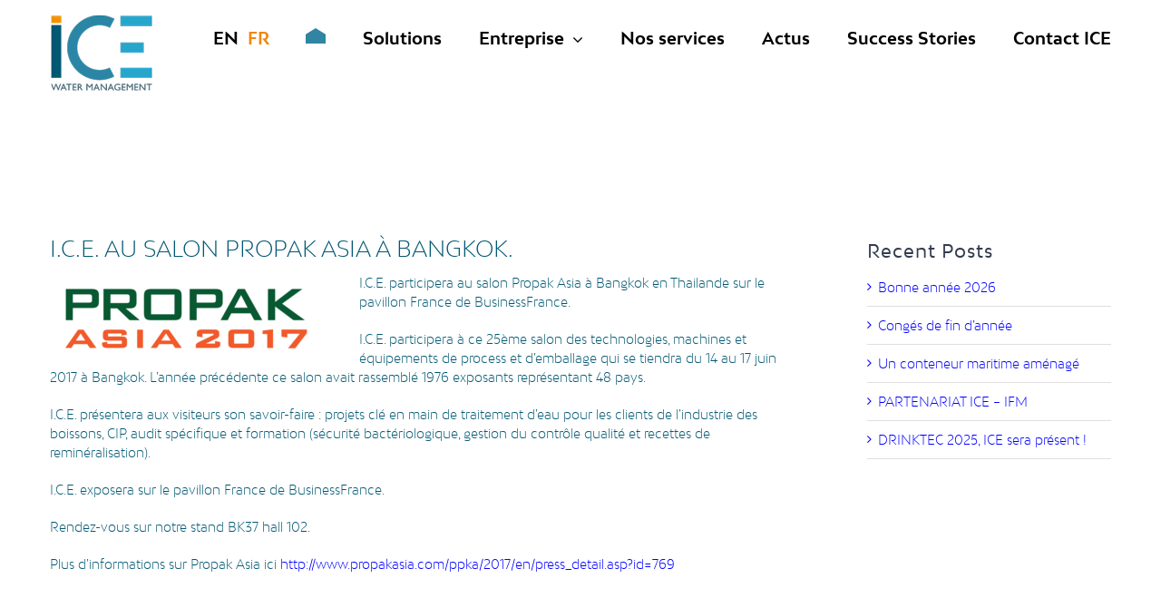

--- FILE ---
content_type: text/html; charset=utf-8
request_url: https://www.google.com/recaptcha/api2/anchor?ar=1&k=6Lf8kf4qAAAAAEtFe2IaPSwbUz4P06sdRx-XV5GW&co=aHR0cHM6Ly93d3cuaWNlLXdhdGVyLXRyZWF0bWVudC5jb206NDQz&hl=en&v=N67nZn4AqZkNcbeMu4prBgzg&size=invisible&anchor-ms=20000&execute-ms=30000&cb=fqpp6c27vjtu
body_size: 48829
content:
<!DOCTYPE HTML><html dir="ltr" lang="en"><head><meta http-equiv="Content-Type" content="text/html; charset=UTF-8">
<meta http-equiv="X-UA-Compatible" content="IE=edge">
<title>reCAPTCHA</title>
<style type="text/css">
/* cyrillic-ext */
@font-face {
  font-family: 'Roboto';
  font-style: normal;
  font-weight: 400;
  font-stretch: 100%;
  src: url(//fonts.gstatic.com/s/roboto/v48/KFO7CnqEu92Fr1ME7kSn66aGLdTylUAMa3GUBHMdazTgWw.woff2) format('woff2');
  unicode-range: U+0460-052F, U+1C80-1C8A, U+20B4, U+2DE0-2DFF, U+A640-A69F, U+FE2E-FE2F;
}
/* cyrillic */
@font-face {
  font-family: 'Roboto';
  font-style: normal;
  font-weight: 400;
  font-stretch: 100%;
  src: url(//fonts.gstatic.com/s/roboto/v48/KFO7CnqEu92Fr1ME7kSn66aGLdTylUAMa3iUBHMdazTgWw.woff2) format('woff2');
  unicode-range: U+0301, U+0400-045F, U+0490-0491, U+04B0-04B1, U+2116;
}
/* greek-ext */
@font-face {
  font-family: 'Roboto';
  font-style: normal;
  font-weight: 400;
  font-stretch: 100%;
  src: url(//fonts.gstatic.com/s/roboto/v48/KFO7CnqEu92Fr1ME7kSn66aGLdTylUAMa3CUBHMdazTgWw.woff2) format('woff2');
  unicode-range: U+1F00-1FFF;
}
/* greek */
@font-face {
  font-family: 'Roboto';
  font-style: normal;
  font-weight: 400;
  font-stretch: 100%;
  src: url(//fonts.gstatic.com/s/roboto/v48/KFO7CnqEu92Fr1ME7kSn66aGLdTylUAMa3-UBHMdazTgWw.woff2) format('woff2');
  unicode-range: U+0370-0377, U+037A-037F, U+0384-038A, U+038C, U+038E-03A1, U+03A3-03FF;
}
/* math */
@font-face {
  font-family: 'Roboto';
  font-style: normal;
  font-weight: 400;
  font-stretch: 100%;
  src: url(//fonts.gstatic.com/s/roboto/v48/KFO7CnqEu92Fr1ME7kSn66aGLdTylUAMawCUBHMdazTgWw.woff2) format('woff2');
  unicode-range: U+0302-0303, U+0305, U+0307-0308, U+0310, U+0312, U+0315, U+031A, U+0326-0327, U+032C, U+032F-0330, U+0332-0333, U+0338, U+033A, U+0346, U+034D, U+0391-03A1, U+03A3-03A9, U+03B1-03C9, U+03D1, U+03D5-03D6, U+03F0-03F1, U+03F4-03F5, U+2016-2017, U+2034-2038, U+203C, U+2040, U+2043, U+2047, U+2050, U+2057, U+205F, U+2070-2071, U+2074-208E, U+2090-209C, U+20D0-20DC, U+20E1, U+20E5-20EF, U+2100-2112, U+2114-2115, U+2117-2121, U+2123-214F, U+2190, U+2192, U+2194-21AE, U+21B0-21E5, U+21F1-21F2, U+21F4-2211, U+2213-2214, U+2216-22FF, U+2308-230B, U+2310, U+2319, U+231C-2321, U+2336-237A, U+237C, U+2395, U+239B-23B7, U+23D0, U+23DC-23E1, U+2474-2475, U+25AF, U+25B3, U+25B7, U+25BD, U+25C1, U+25CA, U+25CC, U+25FB, U+266D-266F, U+27C0-27FF, U+2900-2AFF, U+2B0E-2B11, U+2B30-2B4C, U+2BFE, U+3030, U+FF5B, U+FF5D, U+1D400-1D7FF, U+1EE00-1EEFF;
}
/* symbols */
@font-face {
  font-family: 'Roboto';
  font-style: normal;
  font-weight: 400;
  font-stretch: 100%;
  src: url(//fonts.gstatic.com/s/roboto/v48/KFO7CnqEu92Fr1ME7kSn66aGLdTylUAMaxKUBHMdazTgWw.woff2) format('woff2');
  unicode-range: U+0001-000C, U+000E-001F, U+007F-009F, U+20DD-20E0, U+20E2-20E4, U+2150-218F, U+2190, U+2192, U+2194-2199, U+21AF, U+21E6-21F0, U+21F3, U+2218-2219, U+2299, U+22C4-22C6, U+2300-243F, U+2440-244A, U+2460-24FF, U+25A0-27BF, U+2800-28FF, U+2921-2922, U+2981, U+29BF, U+29EB, U+2B00-2BFF, U+4DC0-4DFF, U+FFF9-FFFB, U+10140-1018E, U+10190-1019C, U+101A0, U+101D0-101FD, U+102E0-102FB, U+10E60-10E7E, U+1D2C0-1D2D3, U+1D2E0-1D37F, U+1F000-1F0FF, U+1F100-1F1AD, U+1F1E6-1F1FF, U+1F30D-1F30F, U+1F315, U+1F31C, U+1F31E, U+1F320-1F32C, U+1F336, U+1F378, U+1F37D, U+1F382, U+1F393-1F39F, U+1F3A7-1F3A8, U+1F3AC-1F3AF, U+1F3C2, U+1F3C4-1F3C6, U+1F3CA-1F3CE, U+1F3D4-1F3E0, U+1F3ED, U+1F3F1-1F3F3, U+1F3F5-1F3F7, U+1F408, U+1F415, U+1F41F, U+1F426, U+1F43F, U+1F441-1F442, U+1F444, U+1F446-1F449, U+1F44C-1F44E, U+1F453, U+1F46A, U+1F47D, U+1F4A3, U+1F4B0, U+1F4B3, U+1F4B9, U+1F4BB, U+1F4BF, U+1F4C8-1F4CB, U+1F4D6, U+1F4DA, U+1F4DF, U+1F4E3-1F4E6, U+1F4EA-1F4ED, U+1F4F7, U+1F4F9-1F4FB, U+1F4FD-1F4FE, U+1F503, U+1F507-1F50B, U+1F50D, U+1F512-1F513, U+1F53E-1F54A, U+1F54F-1F5FA, U+1F610, U+1F650-1F67F, U+1F687, U+1F68D, U+1F691, U+1F694, U+1F698, U+1F6AD, U+1F6B2, U+1F6B9-1F6BA, U+1F6BC, U+1F6C6-1F6CF, U+1F6D3-1F6D7, U+1F6E0-1F6EA, U+1F6F0-1F6F3, U+1F6F7-1F6FC, U+1F700-1F7FF, U+1F800-1F80B, U+1F810-1F847, U+1F850-1F859, U+1F860-1F887, U+1F890-1F8AD, U+1F8B0-1F8BB, U+1F8C0-1F8C1, U+1F900-1F90B, U+1F93B, U+1F946, U+1F984, U+1F996, U+1F9E9, U+1FA00-1FA6F, U+1FA70-1FA7C, U+1FA80-1FA89, U+1FA8F-1FAC6, U+1FACE-1FADC, U+1FADF-1FAE9, U+1FAF0-1FAF8, U+1FB00-1FBFF;
}
/* vietnamese */
@font-face {
  font-family: 'Roboto';
  font-style: normal;
  font-weight: 400;
  font-stretch: 100%;
  src: url(//fonts.gstatic.com/s/roboto/v48/KFO7CnqEu92Fr1ME7kSn66aGLdTylUAMa3OUBHMdazTgWw.woff2) format('woff2');
  unicode-range: U+0102-0103, U+0110-0111, U+0128-0129, U+0168-0169, U+01A0-01A1, U+01AF-01B0, U+0300-0301, U+0303-0304, U+0308-0309, U+0323, U+0329, U+1EA0-1EF9, U+20AB;
}
/* latin-ext */
@font-face {
  font-family: 'Roboto';
  font-style: normal;
  font-weight: 400;
  font-stretch: 100%;
  src: url(//fonts.gstatic.com/s/roboto/v48/KFO7CnqEu92Fr1ME7kSn66aGLdTylUAMa3KUBHMdazTgWw.woff2) format('woff2');
  unicode-range: U+0100-02BA, U+02BD-02C5, U+02C7-02CC, U+02CE-02D7, U+02DD-02FF, U+0304, U+0308, U+0329, U+1D00-1DBF, U+1E00-1E9F, U+1EF2-1EFF, U+2020, U+20A0-20AB, U+20AD-20C0, U+2113, U+2C60-2C7F, U+A720-A7FF;
}
/* latin */
@font-face {
  font-family: 'Roboto';
  font-style: normal;
  font-weight: 400;
  font-stretch: 100%;
  src: url(//fonts.gstatic.com/s/roboto/v48/KFO7CnqEu92Fr1ME7kSn66aGLdTylUAMa3yUBHMdazQ.woff2) format('woff2');
  unicode-range: U+0000-00FF, U+0131, U+0152-0153, U+02BB-02BC, U+02C6, U+02DA, U+02DC, U+0304, U+0308, U+0329, U+2000-206F, U+20AC, U+2122, U+2191, U+2193, U+2212, U+2215, U+FEFF, U+FFFD;
}
/* cyrillic-ext */
@font-face {
  font-family: 'Roboto';
  font-style: normal;
  font-weight: 500;
  font-stretch: 100%;
  src: url(//fonts.gstatic.com/s/roboto/v48/KFO7CnqEu92Fr1ME7kSn66aGLdTylUAMa3GUBHMdazTgWw.woff2) format('woff2');
  unicode-range: U+0460-052F, U+1C80-1C8A, U+20B4, U+2DE0-2DFF, U+A640-A69F, U+FE2E-FE2F;
}
/* cyrillic */
@font-face {
  font-family: 'Roboto';
  font-style: normal;
  font-weight: 500;
  font-stretch: 100%;
  src: url(//fonts.gstatic.com/s/roboto/v48/KFO7CnqEu92Fr1ME7kSn66aGLdTylUAMa3iUBHMdazTgWw.woff2) format('woff2');
  unicode-range: U+0301, U+0400-045F, U+0490-0491, U+04B0-04B1, U+2116;
}
/* greek-ext */
@font-face {
  font-family: 'Roboto';
  font-style: normal;
  font-weight: 500;
  font-stretch: 100%;
  src: url(//fonts.gstatic.com/s/roboto/v48/KFO7CnqEu92Fr1ME7kSn66aGLdTylUAMa3CUBHMdazTgWw.woff2) format('woff2');
  unicode-range: U+1F00-1FFF;
}
/* greek */
@font-face {
  font-family: 'Roboto';
  font-style: normal;
  font-weight: 500;
  font-stretch: 100%;
  src: url(//fonts.gstatic.com/s/roboto/v48/KFO7CnqEu92Fr1ME7kSn66aGLdTylUAMa3-UBHMdazTgWw.woff2) format('woff2');
  unicode-range: U+0370-0377, U+037A-037F, U+0384-038A, U+038C, U+038E-03A1, U+03A3-03FF;
}
/* math */
@font-face {
  font-family: 'Roboto';
  font-style: normal;
  font-weight: 500;
  font-stretch: 100%;
  src: url(//fonts.gstatic.com/s/roboto/v48/KFO7CnqEu92Fr1ME7kSn66aGLdTylUAMawCUBHMdazTgWw.woff2) format('woff2');
  unicode-range: U+0302-0303, U+0305, U+0307-0308, U+0310, U+0312, U+0315, U+031A, U+0326-0327, U+032C, U+032F-0330, U+0332-0333, U+0338, U+033A, U+0346, U+034D, U+0391-03A1, U+03A3-03A9, U+03B1-03C9, U+03D1, U+03D5-03D6, U+03F0-03F1, U+03F4-03F5, U+2016-2017, U+2034-2038, U+203C, U+2040, U+2043, U+2047, U+2050, U+2057, U+205F, U+2070-2071, U+2074-208E, U+2090-209C, U+20D0-20DC, U+20E1, U+20E5-20EF, U+2100-2112, U+2114-2115, U+2117-2121, U+2123-214F, U+2190, U+2192, U+2194-21AE, U+21B0-21E5, U+21F1-21F2, U+21F4-2211, U+2213-2214, U+2216-22FF, U+2308-230B, U+2310, U+2319, U+231C-2321, U+2336-237A, U+237C, U+2395, U+239B-23B7, U+23D0, U+23DC-23E1, U+2474-2475, U+25AF, U+25B3, U+25B7, U+25BD, U+25C1, U+25CA, U+25CC, U+25FB, U+266D-266F, U+27C0-27FF, U+2900-2AFF, U+2B0E-2B11, U+2B30-2B4C, U+2BFE, U+3030, U+FF5B, U+FF5D, U+1D400-1D7FF, U+1EE00-1EEFF;
}
/* symbols */
@font-face {
  font-family: 'Roboto';
  font-style: normal;
  font-weight: 500;
  font-stretch: 100%;
  src: url(//fonts.gstatic.com/s/roboto/v48/KFO7CnqEu92Fr1ME7kSn66aGLdTylUAMaxKUBHMdazTgWw.woff2) format('woff2');
  unicode-range: U+0001-000C, U+000E-001F, U+007F-009F, U+20DD-20E0, U+20E2-20E4, U+2150-218F, U+2190, U+2192, U+2194-2199, U+21AF, U+21E6-21F0, U+21F3, U+2218-2219, U+2299, U+22C4-22C6, U+2300-243F, U+2440-244A, U+2460-24FF, U+25A0-27BF, U+2800-28FF, U+2921-2922, U+2981, U+29BF, U+29EB, U+2B00-2BFF, U+4DC0-4DFF, U+FFF9-FFFB, U+10140-1018E, U+10190-1019C, U+101A0, U+101D0-101FD, U+102E0-102FB, U+10E60-10E7E, U+1D2C0-1D2D3, U+1D2E0-1D37F, U+1F000-1F0FF, U+1F100-1F1AD, U+1F1E6-1F1FF, U+1F30D-1F30F, U+1F315, U+1F31C, U+1F31E, U+1F320-1F32C, U+1F336, U+1F378, U+1F37D, U+1F382, U+1F393-1F39F, U+1F3A7-1F3A8, U+1F3AC-1F3AF, U+1F3C2, U+1F3C4-1F3C6, U+1F3CA-1F3CE, U+1F3D4-1F3E0, U+1F3ED, U+1F3F1-1F3F3, U+1F3F5-1F3F7, U+1F408, U+1F415, U+1F41F, U+1F426, U+1F43F, U+1F441-1F442, U+1F444, U+1F446-1F449, U+1F44C-1F44E, U+1F453, U+1F46A, U+1F47D, U+1F4A3, U+1F4B0, U+1F4B3, U+1F4B9, U+1F4BB, U+1F4BF, U+1F4C8-1F4CB, U+1F4D6, U+1F4DA, U+1F4DF, U+1F4E3-1F4E6, U+1F4EA-1F4ED, U+1F4F7, U+1F4F9-1F4FB, U+1F4FD-1F4FE, U+1F503, U+1F507-1F50B, U+1F50D, U+1F512-1F513, U+1F53E-1F54A, U+1F54F-1F5FA, U+1F610, U+1F650-1F67F, U+1F687, U+1F68D, U+1F691, U+1F694, U+1F698, U+1F6AD, U+1F6B2, U+1F6B9-1F6BA, U+1F6BC, U+1F6C6-1F6CF, U+1F6D3-1F6D7, U+1F6E0-1F6EA, U+1F6F0-1F6F3, U+1F6F7-1F6FC, U+1F700-1F7FF, U+1F800-1F80B, U+1F810-1F847, U+1F850-1F859, U+1F860-1F887, U+1F890-1F8AD, U+1F8B0-1F8BB, U+1F8C0-1F8C1, U+1F900-1F90B, U+1F93B, U+1F946, U+1F984, U+1F996, U+1F9E9, U+1FA00-1FA6F, U+1FA70-1FA7C, U+1FA80-1FA89, U+1FA8F-1FAC6, U+1FACE-1FADC, U+1FADF-1FAE9, U+1FAF0-1FAF8, U+1FB00-1FBFF;
}
/* vietnamese */
@font-face {
  font-family: 'Roboto';
  font-style: normal;
  font-weight: 500;
  font-stretch: 100%;
  src: url(//fonts.gstatic.com/s/roboto/v48/KFO7CnqEu92Fr1ME7kSn66aGLdTylUAMa3OUBHMdazTgWw.woff2) format('woff2');
  unicode-range: U+0102-0103, U+0110-0111, U+0128-0129, U+0168-0169, U+01A0-01A1, U+01AF-01B0, U+0300-0301, U+0303-0304, U+0308-0309, U+0323, U+0329, U+1EA0-1EF9, U+20AB;
}
/* latin-ext */
@font-face {
  font-family: 'Roboto';
  font-style: normal;
  font-weight: 500;
  font-stretch: 100%;
  src: url(//fonts.gstatic.com/s/roboto/v48/KFO7CnqEu92Fr1ME7kSn66aGLdTylUAMa3KUBHMdazTgWw.woff2) format('woff2');
  unicode-range: U+0100-02BA, U+02BD-02C5, U+02C7-02CC, U+02CE-02D7, U+02DD-02FF, U+0304, U+0308, U+0329, U+1D00-1DBF, U+1E00-1E9F, U+1EF2-1EFF, U+2020, U+20A0-20AB, U+20AD-20C0, U+2113, U+2C60-2C7F, U+A720-A7FF;
}
/* latin */
@font-face {
  font-family: 'Roboto';
  font-style: normal;
  font-weight: 500;
  font-stretch: 100%;
  src: url(//fonts.gstatic.com/s/roboto/v48/KFO7CnqEu92Fr1ME7kSn66aGLdTylUAMa3yUBHMdazQ.woff2) format('woff2');
  unicode-range: U+0000-00FF, U+0131, U+0152-0153, U+02BB-02BC, U+02C6, U+02DA, U+02DC, U+0304, U+0308, U+0329, U+2000-206F, U+20AC, U+2122, U+2191, U+2193, U+2212, U+2215, U+FEFF, U+FFFD;
}
/* cyrillic-ext */
@font-face {
  font-family: 'Roboto';
  font-style: normal;
  font-weight: 900;
  font-stretch: 100%;
  src: url(//fonts.gstatic.com/s/roboto/v48/KFO7CnqEu92Fr1ME7kSn66aGLdTylUAMa3GUBHMdazTgWw.woff2) format('woff2');
  unicode-range: U+0460-052F, U+1C80-1C8A, U+20B4, U+2DE0-2DFF, U+A640-A69F, U+FE2E-FE2F;
}
/* cyrillic */
@font-face {
  font-family: 'Roboto';
  font-style: normal;
  font-weight: 900;
  font-stretch: 100%;
  src: url(//fonts.gstatic.com/s/roboto/v48/KFO7CnqEu92Fr1ME7kSn66aGLdTylUAMa3iUBHMdazTgWw.woff2) format('woff2');
  unicode-range: U+0301, U+0400-045F, U+0490-0491, U+04B0-04B1, U+2116;
}
/* greek-ext */
@font-face {
  font-family: 'Roboto';
  font-style: normal;
  font-weight: 900;
  font-stretch: 100%;
  src: url(//fonts.gstatic.com/s/roboto/v48/KFO7CnqEu92Fr1ME7kSn66aGLdTylUAMa3CUBHMdazTgWw.woff2) format('woff2');
  unicode-range: U+1F00-1FFF;
}
/* greek */
@font-face {
  font-family: 'Roboto';
  font-style: normal;
  font-weight: 900;
  font-stretch: 100%;
  src: url(//fonts.gstatic.com/s/roboto/v48/KFO7CnqEu92Fr1ME7kSn66aGLdTylUAMa3-UBHMdazTgWw.woff2) format('woff2');
  unicode-range: U+0370-0377, U+037A-037F, U+0384-038A, U+038C, U+038E-03A1, U+03A3-03FF;
}
/* math */
@font-face {
  font-family: 'Roboto';
  font-style: normal;
  font-weight: 900;
  font-stretch: 100%;
  src: url(//fonts.gstatic.com/s/roboto/v48/KFO7CnqEu92Fr1ME7kSn66aGLdTylUAMawCUBHMdazTgWw.woff2) format('woff2');
  unicode-range: U+0302-0303, U+0305, U+0307-0308, U+0310, U+0312, U+0315, U+031A, U+0326-0327, U+032C, U+032F-0330, U+0332-0333, U+0338, U+033A, U+0346, U+034D, U+0391-03A1, U+03A3-03A9, U+03B1-03C9, U+03D1, U+03D5-03D6, U+03F0-03F1, U+03F4-03F5, U+2016-2017, U+2034-2038, U+203C, U+2040, U+2043, U+2047, U+2050, U+2057, U+205F, U+2070-2071, U+2074-208E, U+2090-209C, U+20D0-20DC, U+20E1, U+20E5-20EF, U+2100-2112, U+2114-2115, U+2117-2121, U+2123-214F, U+2190, U+2192, U+2194-21AE, U+21B0-21E5, U+21F1-21F2, U+21F4-2211, U+2213-2214, U+2216-22FF, U+2308-230B, U+2310, U+2319, U+231C-2321, U+2336-237A, U+237C, U+2395, U+239B-23B7, U+23D0, U+23DC-23E1, U+2474-2475, U+25AF, U+25B3, U+25B7, U+25BD, U+25C1, U+25CA, U+25CC, U+25FB, U+266D-266F, U+27C0-27FF, U+2900-2AFF, U+2B0E-2B11, U+2B30-2B4C, U+2BFE, U+3030, U+FF5B, U+FF5D, U+1D400-1D7FF, U+1EE00-1EEFF;
}
/* symbols */
@font-face {
  font-family: 'Roboto';
  font-style: normal;
  font-weight: 900;
  font-stretch: 100%;
  src: url(//fonts.gstatic.com/s/roboto/v48/KFO7CnqEu92Fr1ME7kSn66aGLdTylUAMaxKUBHMdazTgWw.woff2) format('woff2');
  unicode-range: U+0001-000C, U+000E-001F, U+007F-009F, U+20DD-20E0, U+20E2-20E4, U+2150-218F, U+2190, U+2192, U+2194-2199, U+21AF, U+21E6-21F0, U+21F3, U+2218-2219, U+2299, U+22C4-22C6, U+2300-243F, U+2440-244A, U+2460-24FF, U+25A0-27BF, U+2800-28FF, U+2921-2922, U+2981, U+29BF, U+29EB, U+2B00-2BFF, U+4DC0-4DFF, U+FFF9-FFFB, U+10140-1018E, U+10190-1019C, U+101A0, U+101D0-101FD, U+102E0-102FB, U+10E60-10E7E, U+1D2C0-1D2D3, U+1D2E0-1D37F, U+1F000-1F0FF, U+1F100-1F1AD, U+1F1E6-1F1FF, U+1F30D-1F30F, U+1F315, U+1F31C, U+1F31E, U+1F320-1F32C, U+1F336, U+1F378, U+1F37D, U+1F382, U+1F393-1F39F, U+1F3A7-1F3A8, U+1F3AC-1F3AF, U+1F3C2, U+1F3C4-1F3C6, U+1F3CA-1F3CE, U+1F3D4-1F3E0, U+1F3ED, U+1F3F1-1F3F3, U+1F3F5-1F3F7, U+1F408, U+1F415, U+1F41F, U+1F426, U+1F43F, U+1F441-1F442, U+1F444, U+1F446-1F449, U+1F44C-1F44E, U+1F453, U+1F46A, U+1F47D, U+1F4A3, U+1F4B0, U+1F4B3, U+1F4B9, U+1F4BB, U+1F4BF, U+1F4C8-1F4CB, U+1F4D6, U+1F4DA, U+1F4DF, U+1F4E3-1F4E6, U+1F4EA-1F4ED, U+1F4F7, U+1F4F9-1F4FB, U+1F4FD-1F4FE, U+1F503, U+1F507-1F50B, U+1F50D, U+1F512-1F513, U+1F53E-1F54A, U+1F54F-1F5FA, U+1F610, U+1F650-1F67F, U+1F687, U+1F68D, U+1F691, U+1F694, U+1F698, U+1F6AD, U+1F6B2, U+1F6B9-1F6BA, U+1F6BC, U+1F6C6-1F6CF, U+1F6D3-1F6D7, U+1F6E0-1F6EA, U+1F6F0-1F6F3, U+1F6F7-1F6FC, U+1F700-1F7FF, U+1F800-1F80B, U+1F810-1F847, U+1F850-1F859, U+1F860-1F887, U+1F890-1F8AD, U+1F8B0-1F8BB, U+1F8C0-1F8C1, U+1F900-1F90B, U+1F93B, U+1F946, U+1F984, U+1F996, U+1F9E9, U+1FA00-1FA6F, U+1FA70-1FA7C, U+1FA80-1FA89, U+1FA8F-1FAC6, U+1FACE-1FADC, U+1FADF-1FAE9, U+1FAF0-1FAF8, U+1FB00-1FBFF;
}
/* vietnamese */
@font-face {
  font-family: 'Roboto';
  font-style: normal;
  font-weight: 900;
  font-stretch: 100%;
  src: url(//fonts.gstatic.com/s/roboto/v48/KFO7CnqEu92Fr1ME7kSn66aGLdTylUAMa3OUBHMdazTgWw.woff2) format('woff2');
  unicode-range: U+0102-0103, U+0110-0111, U+0128-0129, U+0168-0169, U+01A0-01A1, U+01AF-01B0, U+0300-0301, U+0303-0304, U+0308-0309, U+0323, U+0329, U+1EA0-1EF9, U+20AB;
}
/* latin-ext */
@font-face {
  font-family: 'Roboto';
  font-style: normal;
  font-weight: 900;
  font-stretch: 100%;
  src: url(//fonts.gstatic.com/s/roboto/v48/KFO7CnqEu92Fr1ME7kSn66aGLdTylUAMa3KUBHMdazTgWw.woff2) format('woff2');
  unicode-range: U+0100-02BA, U+02BD-02C5, U+02C7-02CC, U+02CE-02D7, U+02DD-02FF, U+0304, U+0308, U+0329, U+1D00-1DBF, U+1E00-1E9F, U+1EF2-1EFF, U+2020, U+20A0-20AB, U+20AD-20C0, U+2113, U+2C60-2C7F, U+A720-A7FF;
}
/* latin */
@font-face {
  font-family: 'Roboto';
  font-style: normal;
  font-weight: 900;
  font-stretch: 100%;
  src: url(//fonts.gstatic.com/s/roboto/v48/KFO7CnqEu92Fr1ME7kSn66aGLdTylUAMa3yUBHMdazQ.woff2) format('woff2');
  unicode-range: U+0000-00FF, U+0131, U+0152-0153, U+02BB-02BC, U+02C6, U+02DA, U+02DC, U+0304, U+0308, U+0329, U+2000-206F, U+20AC, U+2122, U+2191, U+2193, U+2212, U+2215, U+FEFF, U+FFFD;
}

</style>
<link rel="stylesheet" type="text/css" href="https://www.gstatic.com/recaptcha/releases/N67nZn4AqZkNcbeMu4prBgzg/styles__ltr.css">
<script nonce="yGEZIDq4_cEqqawFBIbuaw" type="text/javascript">window['__recaptcha_api'] = 'https://www.google.com/recaptcha/api2/';</script>
<script type="text/javascript" src="https://www.gstatic.com/recaptcha/releases/N67nZn4AqZkNcbeMu4prBgzg/recaptcha__en.js" nonce="yGEZIDq4_cEqqawFBIbuaw">
      
    </script></head>
<body><div id="rc-anchor-alert" class="rc-anchor-alert"></div>
<input type="hidden" id="recaptcha-token" value="[base64]">
<script type="text/javascript" nonce="yGEZIDq4_cEqqawFBIbuaw">
      recaptcha.anchor.Main.init("[\x22ainput\x22,[\x22bgdata\x22,\x22\x22,\[base64]/[base64]/[base64]/[base64]/[base64]/UltsKytdPUU6KEU8MjA0OD9SW2wrK109RT4+NnwxOTI6KChFJjY0NTEyKT09NTUyOTYmJk0rMTxjLmxlbmd0aCYmKGMuY2hhckNvZGVBdChNKzEpJjY0NTEyKT09NTYzMjA/[base64]/[base64]/[base64]/[base64]/[base64]/[base64]/[base64]\x22,\[base64]\x22,\x22w7svw4BVDcOuGirDpVHDhMOmw6Mlw50Vw4c4w4ofSyxFA8K6MsKbwpUNCl7DpxXDmcOVQ3YlEsK+FnZmw4sSw5HDicOqw7LCqcK0BMK3XsOKX3rDl8K2J8Kjw6LCncOSOMO1wqXCl33Dk2/DrTHDqio5KcKyB8O1QhfDgcKLH0wbw4zCnwTCjmkowq/[base64]/Dtk3DjUPDpcOfwrXCtz9YCsKzwqfCggHCoHfCqsKXwrLDmsOKVWNrMFPDmEUbfC9EI8ObwrDCq3hyQ1ZzawvCvcKcbsO5fMOWCsKcP8OjwoxQKgXDg8OeHVTDsMKvw5gCCsO/w5d4wpLCpndKwrnDqlU4PMOubsOdd8OgWlfCgn/DpytXwq/DuR/CnV8yFWHDu8K2OcOyYS/DrGxAKcKVwrRsMgnCuQZLw5pvw6DCncO5wqlTXWzCuQ/CvSg0w4fDkj0awq/Dm19awo/[base64]/DkMKIwphqwqwDwrjCoh3Cq8ORVsKjwqloewwsFsO8wpEJw5jCpMOywqZ0AsKKIcOhSk/DhsKWw7zDpAnCo8KdR8OlYsOQKH1XdCQ3wo5ew79yw7fDtS/[base64]/CgBHDuRkmdXTCuBPCtExuVmwTw5bDgcOyW2rDu21sEDxCTMOIwo7Dqgs8w7YBw40Dw6c/[base64]/CllhFNMKzUMO+w7BCwooMwpNwOAzDhMKodzDCmMKIe8Kuw5xWw4NYHcKCw7HCsMOXwoDDujTDicKQw6rCmcK0bkvCpng6WsOOw4rDgcK5wpIoAQIafBrCsyo9wq/[base64]/Cp3F1GjUwf8KSwrRxQBI0M8KfVmjDvMKlEUzCrsKEH8OjEF/DhsK8w7BEHMKVw4B2wp7DiFg5w7/DvV7DpkPCkcKswoHCiWxIVcOYw6YsRATDjcKeMGodw6s/[base64]/DuVccw4Zta8OEwoAmHMOPw5LCvsOww6Abwp7CisOHZsKSw61GwoPCkAk7D8Oww6Icw6HCoFPCnUfDgBMqwpl6Q1LCkk3DhQg0wrzDqMOyRC9Uw4tuDWzCmMOpw6nCuRHDiijDigvCnMOTwoNew7g/[base64]/Cg8O7w47DhsO4w7x8w4vDlsKPwpJWw5fCpcOuwoDCsMKxWRdkw7DCjsO/wpTDjCIKCgxuw47DiMOtG3LDinzDv8O3Q2PCiMO1WcKyworDksO6w4fCmcK3woNEw40gw7dVw4LDvA3CjG/Dr3/[base64]/Ci8KwIFvDocOPD2pue1YvA8OVwrnDr3vCuMOpw5fDnyHDhMOpFRzDmAx8wo5gw7Jwwr/CkMKQwo4RFMKUTDLCnCrClxXCmRDDgQMEw5jDr8KkEQAzw5UnTMO9w58qUMO7Z35gQsOeN8OGSsOew4LCh2/DrnYhAcO2ED7Cn8KqwqTDjEBgw65DE8OJEMOdw7PDoxJvw5XCvSEFw7fCgsKfw7PDpcOcwo7DmA/[base64]/DnMOQLUMwwrRLbcKZw6UUwoR9w4TDuhbDjQh6w6oiwp5Xw7TCnMORwoXDpsOdw5oBBMORw7XCtT3CmcO/aUbDplfCl8OuQhvCucO2OSTCjsOTw44EThhFwo3DqFNoS8OhYcKBwpzDpC7DisOlc8O3wrnDpiVBJjLCnwnDhsKEwqRdwqDCk8O3wqTDlDbDtsKvw5rDszo0wqHCnC3DrsKRRysoBjzDq8O+JSHDtMKcw6Q1w6fCjRkBw75Yw4jCqiPChMO/[base64]/CvcKWw7Ixw4NdAWLCt0xtw7TCjMKOFcKCwoHChsK/wqUoJ8OZWsKCwpNBwoEHSgE1bCTDi8Oaw7XDpQPCqUrDjlLDnEINRhs4YgLDt8KPN0Iqw4nCu8KlwqRRPsOxwqJ7YwbCgGcAw7nCn8OVw77DjFsjTg7DilVVwrUBG8KZwoPCqwXDv8OVw4kvwrgWw7tTwogRw6vDgcO8w7/Cq8ORLcKmw5FFw6LCkBsqc8OWK8KJw7LDisKiw5nDl8KXasK7w7zCvg9iwp5mwol5eR/[base64]/DpcK+wrNyUH1vw4PCh8Klw608w5/CoVjDiDDDgUQ2w67CsMKlw5/DkMKvwrDCqTVSw7wbfcKECHDCvR7DhmIHwpwIJ35YKMKNwohvJmsDJVjCnxrCjsKEE8KASkrCqj53w7dmw7XCkWlmw4A2SRHChsKEwoNPw7vDpcOKU1s5wpTDr8OZw6l0E8Klw5FGw5/Cu8O3wqp3wodcwpjCmsKMdS/[base64]/w6ggPsOqXcOmwpvDuH3CtRFZR8K0w6rClwUoKsK3UsOLdXohwq/DmsOASmnDksKvw7USBBnDhMKsw7tlT8KMdRTDnXBzwpM2wrfCkcOee8OTwpTCuMKowpHCpS94w6zCocOrEQzDqMKQw590AsOAMylFCsKqcsOPw5/Dq1InF8OITsOKwp7Cgx/[base64]/DqsKYw4TDum0JX8KyM8K+EMOaw70LcsKWCMK5w7nDt3rCs8KPwoxQw4LDtjdGL1LCscO9wr9rBl8pw7Bvw5MGEcKyw5rCjjkLwqMVbQrDnsOxw5p3w7HDpMKjeMKnRAhFGB9mdsOywqPCjsKoXR0/[base64]/D8K9U8OWIQfCmXMAKcKTXyvDg8OvFi/CqMK9w5rDlMKQH8O7wo7DkBvCrMOVw7/DqT7Dj07Dj8ORFcKZw7c4ShBkwoUSDkcdw5XChsOPw7/[base64]/Clz0mCcOeDsK2N8O9w49iJhbDv8OKwqbDvsOowofCpcORw6sATsKDwozDnsOyZwrCoMKoYMORw7ZwwqDCvcKNwo9iMMOtSMK4wrISwq/[base64]/DpsKiwqzCu8KGMMOGXjtdJFDCq8K7wqINN8OQwrfCrk3DhMKZw53CgsKVwrHDlMKhw7HDtsKjw5Qowo9PwrHCn8Occj7Dg8OFIA5Gwo4TIWhOw7LDjQ/DiXrDr8ObwpQAZmjDrDdgw5TDr0TDqsO/esKjIsKlYjXCqsKITijDmFEqUsKKU8O7w58sw4RFAxJ4wow5w7IQUsO0P8K/[base64]/w63DrsKlc8OPGcOWeDQjw5x2w5jCi8Kjw4/CncOzc8OawrZtwp8jTcOWwrHCjWthY8O7H8OowphvCnPDs37DpFbCknjDr8K1wqt1w6nDrcKiwqlUFRLCpw/[base64]/ChVDDihrDh1zDnynDmcO7w5oOD0nDhW1iJsOOwrUAwpDDlcKQwrkjw4sbP8KGEcKIwqFLJsKEwqPCpcKdw7J6w4NWwq47wr5tK8O1wpBoLDDCo3UYw6bDjDrCoMOfwooqFnXCvhZtwrx4wp8VIMOTQMOSwrRhw7IOw61IwqJJZgjDhA3CnAbDsmMhw7/CqMKMHsOow5/Ds8K5woTDnMKtw57Dk8KOw7bDncOsM0kNc25dw73CmzJhLcKFJcOgNcODwqkfwr7Dg3tWwoc3wqhUwr5gW2gDwpIuVG4vNsKwCcOcNk8Dw6DDgsO2w53DsgAXL8OGejrDs8OpH8K/A3bCoMOhw5kKYcOyZcKWw5AQZcOrd8KRw48+w5JFwrbDlcOLwp7CkyzDhsKJw5J8CMKcEsKlZcK/Y2TDs8OaaxYRdVQ0wpRPw6rDvsOgw5VBw4vCmUZ3wqjChcOQwpnCl8Ohwr/[base64]/Dp8KDWcOcw70HwqXClMK5w63CkyZgwrnCnMKxDMKtwpXDp8KbVWjCiBrDlsO9wo/Cq8KiPsO3IQHDrsKTwo/[base64]/w4Auw7/DjVpneFDDjMODXMKXwr5OUm/Cu8KhUBcbwp5gDTgGUGVvw5PCpsOYwowgwp3CucKeQsO2PMO6dR7ClcKVCsO7NcOfw5x/Xi7Ci8OkHcOWIsK+wo1PNBVrwrnDrlsPMsOKwojDtMKtwotXw4nDgykkITRRIMKAGMKbwrUvwohZWsKeVGFswr/CmlfDgl7CmsOkw7DCocKAwoVew4FhFcOaw5vClsKiQWzCtDdAwrbDuU4Cw7wAU8KlRMK0cxwewrh0TMOZwrPCtMKBJsO/IMK8wpZEb0/CtcKfI8KNQcKqJHB2wolHwqggQcOmwo7Cq8OqwrhnLcKRcQcCw4oSw6jDk2/Cr8KGw5xow6DDj8KLLMOhGMOPUBxwwqdUMCPCi8KVH0Ncw7bCvsKDc8OyIQrConXCumMKTMKrVsODZMOIMsO/[base64]/DumrCtkvCinJpwqgkfHAEcsKkwpnDk3zDhAYUw5DDrmnDksOzacK7wr5xw4XDicOPwrJXwoLCtcK+w7Rww7x0woTDuMOEw5vDjXjDuUnCncOSbGfCocK9UMK0wo3CilfDiMOaw7R4WcKZw4UrJsO8c8KewqgYG8KPw6/DjMKufTTCkS7DvwUQwq8DCE5aLULDsXfClsOePgtww6cpwoorw5XDosK9w5QGI8KZw7d0wqNDwrbCoyLDlHLCqcKUw57DsFfCiMOywr7CvH3CgMK8FMOlNR3DhmnCoUPCt8OXOkYYwp3DlcOCwrVyThwdwovDsXTCg8KiZ2HDp8Oow4zCssOHwqzCiMO5w6gewp/CshjCgD/CvQPDqsO/EknDlMK/DMKpVsO9FFdIw73CrFnCmis2w4XDiMOWwqJNd8KADS99IMKcw4YqwofCrsKKB8KjIElewovDqz7DlXo6dwnDvMO6w41Rw7hew6zCmVHCssO2UcO6wp89OsObX8Krwq/CpF9gCcO7bx/CgVDDt2wWGcK0wrXDunkGK8KWw6UWAMOkbi7CusK4EMKhZcOkNQrDusOJHsOSA1UiTUbDv8KUDsK2wpMqDU1Ow60vWcOjw4PDh8OpOsKpwrJFZXPCsUnDnXN1M8K4AcKCw5HDsgvCscKLDMKFKCTCpcKGNh4cXB7DmR/Dj8OFwrbDsRLDvR9Sw44tIjo/FANKd8KIwofDgj3CtD/DusO0w6EbwoBRwrRdVcKhUMK1wrhPAmIxJgHCp0xfSsO8wrRxwonCqcO5eMKbwqrCicOvwrLDj8O+ZMKGwogUcMO6wobCvsOywr3CqcK7w48cVMKYeMO5wpfDrsKBw78cworDuMOlbCwOJR9gw4R5Z1Yzw5hEw6wgbijCl8KDw4ZEwrdzfDjCpMOyRSDCqTw6w6/[base64]/[base64]/[base64]/DjsOzw65jwpbCosKMOsKTVTZvw7vCosOWw6UkwoDCkHXDmg4jKcKowqYRH2I4MMKvVMOcwqvDvMKcw7/DisK1w6suwrnCg8OjBsOtAcOATRvCq8Ouw71jwroJw4wrQgLDoDzCqyZWLMOzDk7DqsKhBcK7HVnCtsODOMOneFbDgsOcYiTDvkjCrcO6KsKWZxTDsMKQOXU6ai4iWMKMYiMuwrxBU8KRw6FYwo7Cg0ULwr/CoMKfw4fDtsK0F8KOeAgXEDEHXA/Dp8ORO2pxIsKQK1zCgMOOwqHDilAOwrzCjsOaZnIIwqINbsKaVcKEHQPCu8KywogLOH/DncOxD8K2w7M9wrHDlErCvQ3Dpl5Zw4U3w7/DpMO2w4JJHnvDmMKfwpLDvDwow5fDvcKeEMKfw5vDpRbDr8K4wpHCr8KgwofDg8OFw6vDmlbDl8OTw5lFTgdlwqjCksOxw6rDrCs2DTPCuHN/QsKxDsOZw5jDicKNwqpbwrkSFsOadg/Clg7DgmXCr8OVEsOTw7lGEMOpXcOgwr7CusOvGMOXdsKrw4fCpAAQJsKsRR7CnWjDlHDDvGwrw6MPLHLDmcKuwozCp8KVCMKJQsKQVsKXbMKZMXh/[base64]/ChcKxw5bCiysQPsODGivDlcKiw6BvYlnCmgbDpVHDkMKswqTDksOtw5hhPGbCohHCmh86EMKDw7zDsRXDt3fDr15NGsOIwpp1MgEAb8Orw4Q4w73Ds8OWw4NAwpDDtAsAwr7CvD7CtcKAwpx2WRzCuxPDnSXCtAzDn8KlwoZRwpDDk09RBcOnay/Dv0hAI17CmxXDl8OSw7fCgMOjwpbDjwnCvnlPfcO6wpTDlMKresKWwqBnw4jDpMOGwotpwoc8w5J+EsOvwq9nfMOiwq8xw7c1QMKpw4o0w4nDuGwCwprDk8KmKyrChjljLDnCncOuesKNw6fCq8OLw4spXEHDkMOawpjCj8KYX8OnDWTCki5Aw61nwo/[base64]/DmjrDlcO5C8OyHU/CgnAKwovDj8KNQcO8w7/[base64]/CkXfDscK/w4N+fkvDl8KbwprDocKWwr/DrcKOwqRnDsOAGgArw4rCt8OSVyPCiHNTNcK2C2PDlcKBwqhCSsO4wrM7w6TDvMOVUxU/[base64]/DjjVAJUPDjMOBRTctLsKFQy4OwoXDqxPCusKrLW/[base64]/DsHvCkMKLAWQZHcOnw57DvH97K0/[base64]/CkGEawoJ7VGjCv8K5wrkkwptMQy9ewrfDlWJnwoJrwrvCuRp0JE1Sw5MkwrvCqHwYw7Ffw4jDoHbDlsKDMcOYw6XCj8KtfsKmw74HRMKhwqYywrUUw7/CisOaBG8awrTCmsOawqEkw6LCvQ3DoMKXEX3DiRdwwpzCosK5w5p5w7dkTMKeZxhXPXNOIcKdRMKJwqlQTxPCpcKJW3/[base64]/CmsK7wrphw7PChMK4CMKSEnljHsKeLHdzYnLDhcKEw7cqwrjDlTTDtMKHJMKcw5EaQsK/w6PCpsKnbBjDu0LCtcKjRcOew63Cti/Dpg4jGcOoB8KUwp/DpxDDkcKbw4PChsKzwplMKGLCm8KCMkM9ZcKHwpYPw6Qewr7CoRJowoI+wp/[base64]/ClsOqXcKAwpYdIS7CvsO2MS8Zw6dRQcK2wp3DjjXCkxTCpsOGAxHDg8O/w6jCp8KiVWjCncOgw7sGQl7ChMOjwrYUwobDk1F1HyTCgyTDpMKIVwTCtsOZK3VrYcOQC8KceMOJwpMqwq/Cgi5pe8KTDcOXXMK1IcO4BiDCkG/[base64]/CiQJ8w4PDkBLDgg48KmfDnsKXw6rCqMK6wqNnw7bDlh3CkMO3w7PCtXnCjRjCqcObZhNtEMO/wppFwqPCn0NJwo9fwrZjO8OXw6soESfChMKVw7FawqINOcOeEcKxw5RIwrgGwpV9w63CjVTDsMOOSFLDjzhKwqfDrcOFw6luUhPDicKIw4NUwoh/YiHChXBew5PCjVQuwo80woLCkDfDu8K2XUEhwpMcwpspScOgw4JdwobDsMKMUzQSKmw6ahAENQLDrMO6N19XwpTDkMKOwpDCkMO1w5Jlwr/[base64]/w7N9wr0/NT0VfXvCiMO+wqZvd8K7LipZd8O/cTgcwrtUwqXCkzdlfzXDqx/CmsOeJcOzwpjDs3IqecKYw51Jc8KDGAPDm29NOWgSLAXCrsOBw53DpsKFwpHDr8OTcMKyZ2Aaw5fCnG1uwrE+RsK/YC7CvsK3wozCjsOtw47DsMOIKsK+KcOMw6zCmALCo8Kew5Byak1vwoHDsMOzc8OSM8KbHsKowpYhOWghaQJoTELDvS/Dh2PCp8KLw6zCgmfDhMO1e8KLYcO4EzYFw6ovH0oewq8TwrHDkMOjwphoT2XDusOpwqXCjUTDrcOzwrtje8KuwolYL8O6SwfCvjNkwqVecmLDo33CnzrDq8KuKcKdOy3Du8OtwqrCjUBmw4jDjsO9woTCk8KkUsKHDQ1jHsKmw6V/[base64]/DszFiwohPwoHDsH7CmsO/VMKXwqbDq8KTdsOvVUUTCMOSwpPDllHDkcOjG8Kpw60pw5QewrTDgsO/wr7DjXvCmsOiEcK3wqnDp8K2RcK3w50Cwrs8w61qTMKKwoNbwo0iKHjCnl/DncOwDMORw4TDgFHCpC9xainDkcK/w5TCvMOjwrPCo8KNwoPDvCfDmxYzw5cTwpfDu8Oow6TDoMKPwqLDki/DocONMklKXy1Cw4rDkivDg8KycMKlHMO5w5TCgMK3D8KUw5vCl3zClcOaR8OGFjnDm1k8wot/w4Z/ZMOMwo7ChxwpwqEVEXRKwrrCiUrDu8KaXsOjw47DmAgPXgHDqThFbGvDvntEw78GKcOOw7BMfMK2w45KwqI/[base64]/DpsKWw5gjEcK3w4tEwqMLw43CmlzClElBwoTDrMORw45rwqg/McKGGsOlw4PCrVXCsXLCjCjDh8KyT8Ksc8KpFcO1KMKZw6IIw6fCq8KkwrXDvsOGw7HCrcOYcmADw55VScOhOGrDkMKdSXfDgT8fSsKhSMKafMKkwp5ZwpkVwplWw4BTR38EQ2jCrVsuwrXDncKIRD/DrTLDhMO+wrhEwofChVzDj8OfTsKoeCJUXMOpFsO2AHvDvDnDsXhaOMKIwqfDs8OTw4nCkgPCq8Knw7bDgxvDqyBTwqMxw6QSwr1xw7vDrcK8w5DDrMO2wpRmbgAuN1zCsMOpwowpfsKXZkkiw5Yfw4nDmsKDwo48w5V6wpHCqsO6w5zCjcO/w4olAnvDuVfCkDdtw44iw4x7wpXDjk4pw64YEsKDDsOVw7nCuldgBcKCY8OgwpxTwplNw5wAw47DnXE4wrxxNjJvOcOKR8KBw5/DpSVNa8OQNTR0HmR7KTMDw7DCjMK3w79/w6lrdm4JW8KNwrByw6ECw5/DpCkEwq/CoWMtw73CnDoNWBRtcRpvUhFgw4Qed8KZQMKpLDDDrEDCkcKSw4E3TzbChWlUwq7DoMKvwovDs8KSw7PDnMO/w5EGw53CiTPCn8KodcKBwqNvw49Tw49QGMOED2PCpjd4w7HDssOVbW3DuBBawoNSOsO9w4DCnVTDq8KFMxzDrMKiAGfCn8OiYSnCjzDDtj4lXcKIw74Ow4XDiDPCscK/w7/Dn8Kad8OTwpVjwoDDtMKXw4Jmw7nDrMKPdsOdw64yBsO4WC58w7jDnMKBwpsrNFnDl0bCtQo8eT1owpbChsOEwq/[base64]/[base64]/w6Bnwp08S8ORw7B9UHxHw4XDjXQbE8OkekRSwqPDlcKRw75Hw7PCgMKKXsOnw6/CojzCtsO7DMOjw5fDiE7Cl1DCmsOJwpkYwpbDllPCqcOLXMOMM2HDlsO7JsK+bcOCw64Aw6hOw58HbEbCskjDgAbCi8OoKW9DDzvClHYvw7MGTADCrcKVeQMQFcKow64pw5vDkU/CssKlwrZ0wpnDpMKjwohEKcO1wohsw4jDpsO0fmLDizHDjMOMwqJocifDlcOmfyTDncOBdsKvSQtvVsKKwqLDvsOsN37DsMO6wp02S2PDi8OwCg3Ck8K/cyjDmcKGwoBHwrTDpmvDswtxw7UWF8OTwr5nw4liCsORe04rfHFncsKDZz0sfsOFwp4WQmTCgh7CojEPdxAdw6zCuMKEQ8Kaw7NCBcKgwpAEXjrCsnDCmERRwp5tw5LCqzHCtMK0w7/Dug3Cu1bCmwMePsOLQ8Knwq5gfF/DhsKCCsOawpPCshkNw7XDqsK0Ii1+wqx8T8KKwocOw5bDujTCpH/DmV7Cnlgzw6YcfC3CmjfDm8Kew6lUbj3Dg8K+biECwqPDq8Kbw5PDqEp2bcKDwrNpw5M1BsOlG8O+RsKxwpYzNcObAMK0S8Obwo7CksKiQBYPbGB8IhlUw71ow7TDsMKxesO8aRrDgcKxT0s6RMOxDsONw4HChMKxRDl+w4vCng/[base64]/SMOxXcK5w7zCr8OxCMKXQcK/w7fCrcOjwr4Pw7LDuH0BQF1/Z8KRA8KfM3zCkMOvw4QFW2Ydw5jCjsKzUMK8NHXCvcOkbCNRwrIGccKtJ8KUw5gBw6c4c8Opwrt3w5kdwoXDkMO0DBwrJcOtQRnCriLCh8OAwqxiw6QVwp8bw5TDssOLw7nCrmfDsSnDtcOlcMK/MztfFE/DqhDDk8KVPHV+TzNaA2bCrRNVUE8qw7fClcKCBsK6Xwkbw4jDgH3DlSDCvcO8w5PCvTkGT8K7wpsnV8KJQSPCinLCvsKdwoBTwojDqCfCgsKPGX5Fw7bCm8O/ecOQR8OQwpjDlBDCsW4KDETCu8OEw6DDtsKuN1zDrMOIwprCgUVYQ0vCsMOcG8K5BkzDq8OPJ8OENULDgcOyDcKQeVfDhcKvbMO8w7Mpw7tXwrbCtsKyNMK5w5AFw7lVaBDCjcOwcsOfwo/CtMOEwohCw4zCjsOpX28/wqbDqsO1wqxSw5HDnMKNw4sMwo7Cr2HDp3hrakNdw5I4wrrCmHDDnyTCtUh0Rk0OY8OCIcObwqrCswnDsRHCrsK6elMAbcKXQAEcw5NTcztYwqU3wo/DusK+w5XDi8OzawZwwo/CkMOfw6VIM8KHBVHCmcKmwo0Hw5UmTzzDvsOFIT94LQbDtAzCvgAow7sGwqIdEsO+wqlSWMOFw7kuccOnw4o4YHcyNUhew5zCgF0ZVC3CqFwvWsKoUS43eWtSfAhXE8OBw6PCisKdw4Bzw6ZaTcK/PMOYwr1Xw6HDhsOnOBEvFXvDvsOLw55nYMOdwq3DmltRw4HCpDrCicKqKsKYw6x4CFI0LC0dwpRBXwvDncKXP8ORd8KacMKxwrPDgsKaS1VTSADCocOUVFTChXrDo1QXw7hjLMOCwpl/w6LCkEhzw5HDpsKGwqR4Y8KVwp3Cu3LCocK4w7ARWwgPwo7DlsO8wp/CnAYldXYIO0fCqcK3w6vCgMOQwptYw543w4fChsOhw4pQT2vConzDtEBuTBHDkcKjJsKAN3x2w6PDpmAkBSbDpcOjwr0QRcKqNihOYGRkw60/woXDocOJwrTDslpZw6TCksOgw7zDqzwJTAN9wpXDsjJqw6g1TMKbGcOhAjUsw6XCncOGejcwQiTCpMO2fyLCiMKbeQNgWDkMw5gELFfDlcO2ecKUwpEkwr/DncKGOmnCjGMlRHZYf8KHw4TDvwXCtsOtwp9kCFNTw5xiJsKVM8OBwptlUQ4rbMKFwqE7N11HFhTDlhzDv8KKG8ONw5MHw7l/esO/w5w9c8OLwp8KKzPDj8KMAsOAw4XDhcO7wq/CjxXDmcOHw4xKHsOeTMKPaQDChxHCgcKeM0bDqMKEPcKNMkbDkcONPRctw7DCisKfP8O+EUPCtinDkcK0wpLDuEgdYUImwrcDw7sYw7nClWPDjsKKwpnDnhwrIRMOwpAcKwY2ZBDDhMOVM8K/KmtsEBTDp8KtHkfDk8K/[base64]/DtsOfB8KpQsO4woFIwr/DrsK0wrUlwpTDgsKTWXvCoB0xw5DCjBXDqmrDl8Khw7lqw7fCp2LDi1hkEcOkwqrCg8OIWF3ClsOZwqFNw47DlzfDmsODYsOzw7fDrMKqwoNyBcOsGMOHwqfCvgrCrcOgwo/ChVLDkxArZMOAYcKsQsO7w7gZwq7CuANtCsO0w6nDv0wGO8OhwpLCocOwFMKew47DnMKSwoB/fEgLwpIjMsOqw7TDoBhow6nCikrCrzzDusK2wp4KT8Knw4JKMD4Yw5vDpms9W2dMAMOUR8KEKRHCskrDpWwLKkYBwrLCuyMOMsKPF8OIYRzDiUtHGcK/w5YPF8OOwrp6acKRwqvCgmoKeVZoBTwiG8Kfw5rCusK4QcKXw5BLw4LCgmTCvC4Xw7vCn3zCtsKywpgYwqHDuGbCmnVRwoUQw6rDjioNw54Lw5HCkhHCnRZXa0JDSSpdwo/CksOJAMKnZiMXWcKkwpjCkMKXwrDCq8OFw4hyOnjClGIew4YSGsOJwpfDnBHCnsKbw4wmw7fCo8KSPDfCvcKhw4zDnUclT3PDjsKxw6F/AnIbNcOBw6DCicOQDi5uwoHCl8OUwrvDq8O0wrVsHcOxY8Ktw7hNw7/Cuz9bUHlNMcOuVSHCjMOUdXZow4bCusK8w70MDh7Cqi3CocO6I8OodAzCihZDw54hEX7DrsOlXsKVOE19ZMOBGUBQw7wuw5HDgcOCVTPDulFXw6fDhMO1wpE9w7PDrsOowq/DnX/DnxoUwrHCi8O1w58CXHQ4w6Yxw6hnwqPCu3dZf2fChBTDrxpIKCo7IsOYb0cpw5hPcRYgSCnDnAY9wrrDgcKCw5l0GA7DmxgPwoshw7TCmgl5WcKiSzZawrV0b8O2w5EYwpLCkVU/wpnDssOFMkLDtgvDoDxawo46K8KGw68xwpjClcOYw6PCtzx2QcKfYsOxMhvCpQzDuMK7wpRlQ8OYw5QwTMOuw6BHwqVBGsKeHW3DmkvCssKSHgU/w60aNAbCigVMwqLCncOfQMKTW8OXIMKKw6/CssOMwpkGw7Z/XDHDkGdQd09tw5VxU8KRwqUJwpzDgBkfKMOTOXpKXsObworDqyBJwop6IUzDny3CmRPCpVHDvcKIbsKhwoUPKBRPw7Zrw7BCwrprflfCuMOEQw/DjjZJCcKTw6zCmjhZF3LDlzzCm8KowoMJwrEoFhxse8KCwrtLwqFmw41sWQ8cQsOJw79Mw6LDuMO/csOcOV0kb8OoOk4+fmnCksObMcOkQsKxccOawr/CpsOww4hFw6Y7w4bDlU9rKVBcwpPDkcKkwod4w70sd0Mrw5TCq1nDmcOEWWrCuMOdw7/CvC/ClX/Dr8KwNMKdWcO3W8Oxwp5KwpRkTk/CicOEXcO8EXR1RsKCKsOxw6LCo8O0w5pNfSbCqMOZwrJzY8OOw7nCpk3Di2RDwosXw5cNw7nCg3dRw5rCqivDl8Kda0JSD2oUw5LDikUow5xaODs+byROw7BKw7zCrQfDmCfClgtUw70swoUiw61bHMKDLV3Cl3/DlMK3wrJ0FUlwwrLCrzEIRMOpacK8fMO1JR0JL8KzLy5Uwqcawq9ofcKjwpPCs8K3VsO5w4nDmmpzNFHCmU/DvsK8dHbDosOUBzdUEsOXwq8cElfDnmrCmTnDuMKACHXDsMORwqkGUhsZBmXDuxrCjsO8DisVw6VSO3fDrMKzw45uw7kRV8K+w78IwrrCiMOuw78wPWh5Tx/Dg8KiEE/CvMKiw6jCv8K0w5MdfMONcnFHLTDDpcOuwp9xHmzCuMK9wqpeRxxnwrQRFVnCpDnCqUlBw5/[base64]/DtFsmBkhpwqrCtcOkNRo5csK7ccOjw6wHw5nCpMOrw59NOwgcAFptN8OFbMO3ecOlBTnDu0nDlH7Cn0NKGh0Kwrc6PFbDrV8wf8KQwrUlUMKiw4ZmwoNrwp3CuMK7wrzDhxDDlVLCvRZww7VUwpXDq8Oqw4nCnhoHwr/DkB/CucKbw4A/wrXCsBPDqU15KERZIlbCp8O2wq99wo/Cgy7Dh8OMwp0/[base64]/[base64]/Dp8KJfH/CiMKbw4bCk8Kzw55ILMKbwpzCjFTCvDXCgsOWwqDDhGbDqG8rWUYTw7YnL8OpB8K3w41Ow78uwrfDmsOCw4Mtw7bCjBMuw5wuaMK3CyTDiiN6w6Ztwql2FiTDpg0IwqEQacO9wpA6DcODwo9Tw7pfKMKNAi0gI8OCAsKMKhs1w4h8OnDCgsKVVsKBw4PCnV/[base64]/Di8KLK8OxLMKIwoNUTSJmTsOAHnoVwoclHhMcwodHwrJzRAYFKSFSwrrDiDXDgXTDh8O+wrI4w6XCkh3DhcOTQHbDu1x7wqfCuCdLYzDDiS5Yw73DtHMWwozCtcOdw6DDkSPDvBPCq2FnTTotw7vCgGU/w5/Dj8K8wrTDkFN6wrgcMgnCqxdEwqXCs8OCJSrCncOMUhLCpz7CncOsw7DDpcK2wr3DucOBVWvCpcKhPTd1I8K2wrPDhRwxX2gvOMKWHcKcSGbCrlzCl8OVOQ3Cn8KpFcOeX8KRwppMBMOhesOtTSBoM8KMwrVWanXDvcOwdsKcCcK/fXLDgMObw6TCpcKDOkfCsHARw4R4wrDDusKOw4AKwoRGw4fClcOKwqArw6IBwpAEw6LCjcOYwqbDnADCq8OBOhvDgmzCuzzDhn3CjcOmNMOoHsOQw6TCnsKBfT/CqcO7w7IVbn7Dj8ObPcKSJcOzYMO2SGTCihDCsSnDsTUOCkIdYXgowq00w7vCi1XDi8KXAjAzFX3CgMK8w7k1w50EfgTCvsO7wobDnMOYwq/CsyrDp8OIw6omwrTDrsO2w6FpUhLDisKQTMK1PcK5E8OhE8K6V8Odcxx/RjDCj1rDg8OnZFzCi8Kfw6zChMOhw7LCmA3CkClAw7/Ck10wRjTDuH8jw5zCp2PDjScEYirDkwliKMKhw6Q4eXnCrcOiKsOjwp3CiMKVwqrCsMOEwoU7wqxzwqzCnXwACF43CsKrwrJKw71Nwotxwq3ClcO6BsOZPsKRUQFnD3VDwq9Kd8OwP8O4dcKEw74jw5tzw7vCnDIIScOuwqbCm8K6wqIGw6jCiA/DqsKETsK6AkFrQ3/Ct8O1w7bDs8KCwp7CnTjDnTAAwpkCecKTwrXDoGrClcKQZsKBBj3Dj8OsUUt+wrXDtcKuRkXDgxAmwrXDsFY7c2p4HHBHwrpjdwFIw7HCmAVDd3/Dow/[base64]/w7gPCsKwRErCoMKkwpzCocOIwpULa8KtVy/Dj8KMwpjDokZ9HsKQMATDrXnDv8OcK2Y9w6FODsKpwq7Chn1sOXFxwrPCtQvDlcKpw47Ctz/ChMOYJDPDoUs2w654w6nCm1HCtcKDwoHCiMKLZ0I4BsOhcWksw67CrMO7Qw0Iw6MLwpzCh8KcNX4ILcOwwpc5OcK5by8Pw5LDq8OEw4N2R8K8PsKZwpg9wq5fSsOkwpg5w4/[base64]/EMKxYE/[base64]/[base64]/CuMOnMCLDn8K8W05iwpPDtMKMwo8ywqHCsQvCqMOBw6d+wrvCvcO8MMKCwoxhREVPKS7Dh8K3OcKKwrDCtHrCmsK0wpnCkcKSwprDrBMdDj/CmAjCk38gKgxdwoILT8OZMXFWw4HCjA3DrHPCq8KEAsKWwp4YWsOTwqfCumHDnQYrw5rCgMKPQV0KwpDCrGooV8KiEDLDp8OSIcOowqctwpUswqYiw4HDjhrCr8Knwr82w73DksOvw5VfJi/CmA7Ci8O/[base64]/S8Onw6rDshXChFlnwrTCocONw4/[base64]/wp93w7/Csy08D8OMb8O2KyrCmnfCrjwtBD4qw5hiw7E1w51Vw7FLw4nCpcK9asK4wojCnzl+w4FpwrjCsCIKwpVow5DCmcO0BRrCsShJNMOjwpM9wooRw6PCrl/DhsKpw6NiJGtRwqMAw4lSwp8qKVo+woTDpcKBDcOkw6/CtmEzwrgkGhpgw4/CqsKww4Ngw5vCiiYnw4zDjgJRC8OlCMOawq/Ckm8fwpzDlxhMXUfDvWJRw6BDwrXCtys9w6soDjTDjMK7wp7CilzDtMOtwoxbZcKZZsKXaTMrw5PDggDCq8K1SwhIYxQyZSPCiFgnXkt/w744XwMSeMKvwrQvwovCmMOZw5/DhMOJHCIzwoDCrcOcEE8dw7/DtWc6dcKjF3xcZTrCqcOXw7XDlsOcTcO1K24hwptWWSHCmsOhdGXCrsO0MsKFXUjCqMKXAxMlOsObbErDu8OXQsK/wo7Cnj56w4zCigADAsO9IMONf1chwpzDtDQZw5UgExoYL34qMMK1awAYwqYLwrPCjVY0ZybCmBDCqsKHQHQJw7ZxwoZgH8OyIQpaw7zDjsKWw44hw4rDmFXDrsOwPzpjSDg5woQhdMKVw4/DuCMzw5/[base64]/Du8O+woprNFYlSsOKakLCgMOMBAjDncOaw4pFwrEqKcKow5RhesO2aSpcXcOJwp7CqABXw6zCiT3CumnDtVXDu8O6wqlYwo/Cu0HDijtGw40Aw5PDucO8wosQdEjDuMK0eydWd3xRwpo+I1PCncOPXsKDJ19SwoBAwrBvNcK7YMO5w7/Dj8Kvw4/DoSoicsKYN37ChSB0TBZDwqo6WHIufcKXL0F7VERsTnwcZjssCcOZNyd9wq/DmXrDqMKFw7E2wrjDlDrDvWBXVsKVw4PCuxkeKcKcaXTCl8OFwoYLw4rCrFYTw43CucOcw6/Dm8O1L8KGw4LDrFZoHcOswpp2woA7wp4+AHc6QEQpcMO5wqzDu8O5TcK2wqXCozBfw6/Cqhslwpdzwptsw58PD8O6NMOHw68fZcKaw7AFbh0JwpEWMxx4w7g0CcObwprDkT3DgsKOwo3CmzzDrCPCjMK6IcOtZ8K0wqocwq9PP8KQwogVb8Knwqgmw6/DgxPDm35SQBrDhCIVIMKvw6fDj8OFf3zCr1JSwosuwo0Owp/[base64]/[base64]/DrxvCkxPDrSbDocOswpxMwrNuwqFcZDLDt23DrRLCp8OuZA1EbcO8QDokE0vDrjoIOAbCs1NdKMOhwoUQJDo2Qi/DjMOBHUohwrvDqwvDuMKxw7IOA1TDj8OKGi3DuiAoZcKaTWoVw4HDl3HDncKyw5ZcwrodJcOXXn3CtsKCwrVGd2bDrsKWQBjDjMKfeMOowo/CgBM+wqLCoF5hw4EtGcONLE7CmhLDoBvCsMKHN8OSwr0tC8OFNcOfOcObLMKiU1TCpAhRfcKJWcKLSiI5worDmMOWwoA8OsOqDlzDh8OSw73DtkxuUMOcwqQZwpYEwrLDsEACT8Oqwo9ADcK+w7YLfml3w57Di8KuBMKTwovDs8KaLMKPHzDDssOZwpV/[base64]/wr7DlsKhw4vDhgBLcxlaw5VQw4tzCRHCoFwJwq7ChcKrFSgtG8KDwoDCgFEywqZSQsOxwrIwGHbClF/[base64]/ZUVpJxgvwq0wCR0TasO6XVFKAlwmdwtkOsO5LcOBCcKeEsKzwqETOsOqLcKpUX/[base64]/MsKxA8OAwqIgwoLCkz80IMKKNMKUw5fDnMKGworDusKsXsOww5bDh8OvwpzCtcKpw4RBwohYYCArIcKBw5/Di8K3NhNAHnIuw4QvODvCq8KdFsObw4HCisOPw43DssOqHcO5Wi3CocKBAcO6dCnDrsKewqpxwpTDhsObwrHDkU7CqnPDicKNcSDDlX/DuF9iwonCp8Oqw70tw67Ck8KOD8K4wpvCiMKKwpdNacKhw6HDlh7DhGDDjSTDvjPCr8O1S8K7wpvDmsOdwoHDrcObwofDhTfCpcOGCcOLcRTCscOFKcOGw6IaGwVyN8OjGcKGdwILXRvDgsKEwq/CsMOtwosAw6sHJgDCgnjCjGDDrcKuwrXDhUgEwqBUVSJrw4vDrSzDuxBuHG/DrhtPw5PDnQTCocKwwpXDiDXCisOOw5d7wogKwo1EwoDDscOUw4rDpBhnFAV6TxcwwoXDgMO7wovCt8Kmw63CiHHCtxVrZwJrLMKkBXvClHMhwrDDgsK9DsKYw4RRHsKUw7fCnMKtwpIDw7PDoMOjwqvDkcOmUsKVQC/CnMOUw7jCpj7DrRjDnsKwwqDDnBJLw6IQw5VdwrLDqcOqYSJmfQLDtcKAGTfCusKUw6LDmX4cw5jDil/[base64]/CoSDDukAQNBzDs8OuwosFLG0nw6XCt2kQI3/DhlIRKsKtW1RYw5bCqCPCulcJw69xw7dyTC7DisK3BEwHKyJBw7bDqzwswojDtMKJAhTCpcKdwqrDsWjDi3nCiMOUwrrCm8ONw4QYasKmwpfCikHCjXzCq3rDshRgwo01w4nDjBPDhzk7AsKzOcOvw7gUw49sDA3CmyZlwp14BMK+MTRjw6QBwo1/wo4lw5TDqcOow4nDh8OTwqE/w7VMwpfDlsKTXGHCk8O/aMK0wr5VccOfXCsOw49Gw6TDmMK6Ny45wrUnw7nCl04Ow5wMGGl7E8KQCivCsMOmw6TDiEbCh1sUd28aGcKjUsOkwpHDvChgRnbCmsOcL8OOcEB1Cydvw5/CmU9dL2dbw7DDl8OvwoRNwrrDmScFbwpSw5bDhQlFwrfDmMOew4Jaw5IuL17CmcOibsOUw4cZPsKww6lvaiPDgsOyY8O/acOvYhvCv27CmgrDg07ClsKdVcKdA8OBCF/DkRnDhCLCksOGwp3CrcOAw7USZw\\u003d\\u003d\x22],null,[\x22conf\x22,null,\x226Lf8kf4qAAAAAEtFe2IaPSwbUz4P06sdRx-XV5GW\x22,0,null,null,null,1,[21,125,63,73,95,87,41,43,42,83,102,105,109,121],[7059694,235],0,null,null,null,null,0,null,0,null,700,1,null,0,\[base64]/76lBhnEnQkZnOKMAhnM8xEZ\x22,0,0,null,null,1,null,0,0,null,null,null,0],\x22https://www.ice-water-treatment.com:443\x22,null,[3,1,1],null,null,null,1,3600,[\x22https://www.google.com/intl/en/policies/privacy/\x22,\x22https://www.google.com/intl/en/policies/terms/\x22],\x220jCWDIbFkiaXWLzrAiP+zs8jEQ1gujPoTdNli6oUn/Y\\u003d\x22,1,0,null,1,1769144393438,0,0,[165,197,188,75],null,[26,71],\x22RC--dah6Bm6T6peUw\x22,null,null,null,null,null,\x220dAFcWeA6-VN-z5YrUzy98joiT_U3I6tZBpUnX7V4ZzcxfP5jdXwwzxYw3drXD06uduCqO-rlZTUqchCHw4j_DEPG3tWQzvFJ5QA\x22,1769227193249]");
    </script></body></html>

--- FILE ---
content_type: text/css; charset=utf-8
request_url: https://www.ice-water-treatment.com/wp-content/cache/min/1/wp-content/themes/Ice/style.css?ver=1767708105
body_size: 4071
content:
/*!
Theme Name: ICE
Description: Child theme for Avada theme
Author: ThemeFusion
Author URI: https://theme-fusion.com
Template: Avada
Version: 1.0.0
Text Domain:	Avada
*/
 .margin5{margin:5px}.margin10{margin:10px}#solutions_container{display:block}@media (max-width:840px){#solutions_container{display:none}}#solutions_container_small{display:none}@media (max-width:840px){#solutions_container_small{display:block}}.layout-wide-mode .fusion-header-wrapper .fusion-row{max-width:1170px!important}div.fusion-header.fusion-sticky-shadow{height:auto!important}#welcome_screen{overflow:hidden;background:url(../../../../../../themes/Ice/img/header.jpg);background-position:center top!important;background-repeat:no-repeat}#welcome_screen .fusion-builder-row{min-height:100vh}#welcome_screen #container{width:100%;padding-top:235px;position:relative}#welcome_screen #container .fusion-text{padding:0 20%}@media (max-width:600px){#welcome_screen #container .fusion-text{padding:0 20px}#welcome_screen #container{padding-top:140px}#welcome_screen{overflow:visible}}#welcome_screen .fusion-imageframe{margin-top:20px}.fusion-imageframe img{width:100%!important}#welcome_screen .fusion-text p{margin-bottom:100px}#welcome_screen h1{color:white!important;font-size:24px!important;font-family:"bwMitga Light",Arial,Helvetica,sans-serif;font-weight:300!important}#welcome_screen h2{color:#fba745!important;font-size:24px!important;font-family:"bwMitga Bold",Arial,Helvetica,sans-serif!important;font-weight:600!important;text-transform:none!important;margin:100px 0 50px!important}@media (max-width:1170px){#welcome_screen h2{margin:50px 0 20px;padding:0 20px!important}}#welcome_screen #bg{position:absolute;top:0;left:50%;-webkit-transform:translate(-50%);transform:translate(-50%);height:900px;overflow-x:hidden}#welcome_screen #bg .tuyau{fill:#fff;opacity:.5}#welcome_screen #tuyau1{width:130px;height:100px;overflow:visible;left:-200px;position:relative}#welcome_screen #tuyau1 img{width:715px;max-width:none;position:absolute;right:0}@media (max-width:1170px){#welcome_screen #tuyau1 img{display:none}}#welcome_screen #tuyau2{width:30px;height:100px;overflow:visible;position:absolute;right:-200px}#welcome_screen #tuyau2 img{width:715px;max-width:none;position:absolute;left:0;top:30px}@media (max-width:1170px){#welcome_screen #tuyau2 img{display:none;overflow:hidden}#welcome_screen #tuyau2{display:none;overflow:hidden}}.home .fusion-header-wrapper{position:absolute!important;left:0!important;right:0;z-index:10000!important}.home .fusion-header-wrapper.fusion-is-sticky .fusion-logo{display:block}.home .fusion-header-wrapper .fusion-header{background-color:rgba(255,255,255,0)}.home .tfs-slider .slide-content-container{bottom:50px!important;top:auto!important;-webkit-transform:translateY(0)!important;transform:translateY(0)!important}.home .tfs-slider .slide-content-container .slide-content{max-width:865px}.home .tfs-slider .slide-content-container .background-image{background-position:center top!important}.home .tfs-slider .slide-content-container h2.title-heading-center{font-family:"bwMitga Bold",Arial,Helvetica,sans-serif;font-size:18px!important;line-height:24px!important}.home .tfs-slider .slide-content-container h3.title-heading-center{color:#007699!important;font-size:16px!important;line-height:20px!important;text-align:justify!important}.news_item img{border-radius:50%;max-width:150px;max-height:150px}.news_item .cat{position:absolute;background:#0696d9;color:#fff;padding:0 20px;top:0;left:0}.news_item a{color:#0696d9}.news_item hr{border:none}.news_item p{margin-bottom:0}.fusion-main-menu .homeLink .menu-text{border:0;font:0/0 a;text-shadow:none;color:transparent;background:url(../../../../../../themes/Ice/img/picto-home.png);width:22px;height:17px;display:inline-block;vertical-align:middle;margin-left:30px;margin-top:-6px}.fusion-mobile-nav-holder #mobile-menu-item-wpml-ls-15-en img{display:none}.fusion-mobile-nav-holder #mobile-menu-item-wpml-ls-15-en .menu-text:before{content:"English"}.fusion-mobile-nav-holder #mobile-menu-item-wpml-ls-15-fr img{display:none}.fusion-mobile-nav-holder #mobile-menu-item-wpml-ls-15-fr .menu-text:before{content:"Français"}#menu-item-1326 a{color:black!important}.wpml-ls-menu-item{padding-right:10px!important}.wpml-ls-menu-item.menu-item-wpml-ls-15-en .menu-text:after{content:"EN"}.wpml-ls-menu-item.menu-item-wpml-ls-15-fr .menu-text:after{content:"FR"}.wpml-ls-menu-item .wpml-ls-flag{display:none}.wpml-ls-menu-item.wpml-ls-current-language .menu-text:after{color:#f18709}.fusion-page-title-wrapper{-ms-flex-align:flex-end!important;-webkit-box-align:end!important;align-items:flex-end!important}.fusion-page-title-wrapper h1{text-transform:uppercase!important;font-family:"bwMitga Light",Arial,Helvetica,sans-serif!important;font-weight:300!important;margin-bottom:40px!important}h1,h2{text-transform:uppercase!important}.basic_title h2{text-transform:uppercase;color:#007699!important;font-size:30px!important;margin-top:80px!important}.post-content h2.black_title{font-family:"bwMitga Light",Arial,Helvetica,sans-serif!important;font-weight:300!important;text-transform:none;color:#000}.post-content h2.black_title strong{font-family:'BwMitga Bold',Arial,Helvetica,sans-serif;text-transform:uppercase}.black_text{color:black!important}.fullWidth img{width:100%!important}.circle_module .circle_legend{font-family:'BwMitga',Arial,Helvetica,sans-serif;color:#646464;font-size:22px;text-align:center;background:#fff;padding:12px;line-height:22px;display:inline-block;vertical-align:middle}.circle_module .circle_legend strong{font-family:'BwMitga Black',Arial,Helvetica,sans-serif;font-weight:300}.white{fill:#FFF}.title{font-family:'BwMitga Black',Arial,Helvetica,sans-serif;font-weight:300;font-size:26.4228px;fill:#001628}.subtitle{font-family:'BwMitga',Arial,Helvetica,sans-serif;font-size:21.1383px;fill:#001628}.success_story .sticker{opacity:0;-webkit-transition:opacity 0.5s;transition:opacity 0.5s}.success_story:hover .sticker{opacity:1;-webkit-transition:opacity 0.5s;transition:opacity 0.5s}.post-content p.successstory_title,.post-content p.successstory_subtitle{font-family:'BwMitga Light',Arial,Helvetica,sans-serif;margin:0;text-align:left;font-size:14px}.post-content p.successstory_title{padding-top:10px;font-size:18px}.unit{display:block;font-size:18px}.display-counter{color:#36a6ca;font-family:'bwMitga Black',Arial,Helvetica,sans-serif}.counter-box-content{font-size:18px}.fusion-counter-box:nth-child(2) .display-counter{color:#f18709}.client img{opacity:1;-webkit-transition:opacity 0.5s;transition:opacity 0.5s}.client img:hover{opacity:0;-webkit-transition:opacity 0.5s;transition:opacity 0.5s}.search #main,.error404 #main{padding-top:55px}body.has-sidebar.single-solution #content{width:100%}#solutions_container{height:700px;margin:0;padding:0}#solutions_container ul{padding:0;list-style-type:none}#our-team h2{text-transform:none;font-size:24px!important;font-weight:bold!important;margin-bottom:0}#our-team .fusion-imageframe img{width:100%}.carousel_container{position:relative;margin-left:auto;margin-right:auto;width:100%;overflow:hidden}.carousel_items{position:relative;cursor:default!important;list-style:none}.lines{fill:none;stroke:#000;stroke-miterlimit:10;display:none}#carousel ul{margin:0;padding:0;list-style:none}#carousel .carousel_item{float:left;width:100vw;height:80vh;overflow:hidden;position:relative}#carousel .carousel_item div{position:absolute}#carousel .carousel_item .dot{background-color:#f18709;width:58px;height:58px;border-radius:50%;z-index:10;left:calc(50% - 29px);top:100px}@media (max-width:600px){#carousel .carousel_item .dot{display:none}}@media (max-width:600px){#carousel .carousel_item .decor{display:none}}#carousel .carousel_item .title{margin:0 auto;top:0;max-width:80%;text-align:center;position:relative}@media (max-width:600px){#carousel .carousel_item .title{max-width:none;margin:0 50px}}#carousel .carousel_item .text{z-index:100;background:#fff;padding:25px;border:1px solid #000;width:250px;right:20%;top:100px;opacity:0}#carousel .carousel_item .text ul{list-style:disc}@media (max-width:600px){#carousel .carousel_item .text{width:100%;right:0;top:100px;border:none;opacity:1}}#carousel .carousel_item .text h3{margin-top:0;line-height:1.1em}#carousel .carousel_item .text ul{list-style-type:disc;margin-left:0;padding-left:15px;line-height:1.4em}#item_0 .decor{width:80%;height:600px;top:-20px;margin-left:auto;margin-right:auto;left:0;right:0;text-align:center;z-index:20}#item_0 .decor #plan{height:600px;max-width:100%}#item_0 .decor #plan .circles{fill:#FFF;stroke:#005872;stroke-width:17;stroke-miterlimit:10;display:none}#item_1 .decor{width:80%;height:600px;top:-20px;margin-left:auto;margin-right:auto;left:0;right:0;background-size:contain;text-align:center;z-index:20}#item_1 .decor #built{height:600px;max-width:100%}#item_1 .decor #built .group{opacity:.7}#item_1 .decor #built .group path{fill:none;stroke:#6B8E98;stroke-miterlimit:10;display:none}#item_1 .decor #built .group .pipe1{stroke-width:17}#item_1 .decor #built .group .pipe2{stroke-width:63}#item_1 .decor #built .group .pipe3{stroke-width:39}#item_1 .decor #built .group .pipe4{stroke-width:25}#item_1 .decor #built .group .pipe5{stroke-width:20}#item_2 .decor{width:80%;height:600px;top:-20px;margin-left:auto;margin-right:auto;left:0;right:0;background-size:contain;text-align:center;z-index:20}#item_2 .decor #operate{height:600px;max-width:100%}#item_2 .decor #operate .blue{fill:#36A6CA;opacity:0}.item_arrows{position:absolute;top:calc(50% - 48px);width:100%;height:1px;z-index:5000}@media (max-width:600px){.item_arrows{position:relative;top:0}}.item_arrow{position:absolute;width:95px;height:95px;float:left}@media (max-width:600px){.item_arrow{width:45px;height:45px}}.item_arrow .fa{display:none}.item_next{right:50px;top:0;background:url(../../../../../../themes/Ice/img/slider-rightArrow.svg) center center no-repeat}@media (max-width:600px){.item_next{right:0}}.item_prev{display:none;left:50px;top:0;background:url(../../../../../../themes/Ice/img/slider-leftArrow.svg) center center no-repeat}@media (max-width:600px){.item_prev{left:0}}.nav_dot:hover,.item_arrow:hover{cursor:pointer}.fa{color:#fff;font-size:3em;margin-left:14px;margin-top:10px}.nav_dots{position:relative;bottom:30px;margin-left:auto;margin-right:auto;z-index:50001;border:1px solid #c00}.nav_dot{width:6px;height:6px;float:left;border:1px solid #fff;background-color:#fff;margin-left:15px;border-radius:50%}.grab{cursor:-webkit-grab;cursor:-moz-grab}.grabbing{cursor:-webkit-grabbing;cursor:-moz-grabbing}.single-solution .fusion-page-title-bar{display:none}.single-solution .post-content{position:relative}.single-solution .content{padding-right:150px}#thumbnail{height:250px;width:100%;background-size:cover;margin-bottom:20px;display:-webkit-box;display:-ms-flexbox;display:flex;background-position:center}#thumbnail h2.title{background:#fff;color:#000;max-width:50%;text-transform:none;padding:15px;margin:auto 0;font-size:24px!important}@media (max-width:950px){#thumbnail h2.title{width:50%;max-width:intrinsic}}@media (max-width:750px){#thumbnail h2.title{width:intrinsic;max-width:intrinsic}}#thumbnail h2.title strong{font-family:'bwMitga Bold',Arial,Helvetica,sans-serif}#solutions_container svg{border-radius:50%}#solutions_container li.level1{display:block;width:25%;position:absolute;text-align:center;z-index:100;padding:15px 15px 0 15px}#solutions_container li.level1 .item{cursor:pointer;border-radius:50%;margin:0 auto;position:relative}#solutions_container li.level1 .item .text-container{position:absolute;border-radius:50%;top:0;left:0;bottom:0;right:0;background-color:red}#solutions_container li.level1 .item .text-container .sticker{background:#fff;width:80%;position:absolute;top:50%;-webkit-transform:translateY(-50%);transform:translateY(-50%);padding:10px 10px 10px 15px;margin-left:-5px;text-align:left;font-size:20px;color:#000;line-height:1.3em}@media (max-width:950px){#solutions_container li.level1 .item .text-container .sticker{font-size:18px;min-width:80%}}@media (max-width:750px){#solutions_container li.level1 .item .text-container .sticker{font-size:14px;min-width:80%}}#solutions_container li.level1 .item .text-container .sticker strong{font-family:'bwMitga Bold',Arial,Helvetica,sans-serif;font-weight:400}#solutions_container li.level1 .outer{display:none}#solutions_container li.level1.opened .bw_bg{opacity:0!important}#solutions_container li.level1.closed{z-index:0;width:auto}#solutions_container li.level1.closed .outer{display:block;position:absolute;width:calc(100% - 30px);text-align:center;font-size:12px!important;line-height:1em!important;margin:0;padding-top:10px}#solutions_container li.level1.closed .bw_bg,#solutions_container li.level1.closed .color_bg{opacity:0!important}#solutions_container li.level1 a,#solutions_container li.level1 .sub_mod{width:100%;border-radius:50%;overflow:hidden;display:inline-block;opacity:1;-webkit-transition:all 0.5s;transition:all 0.5s}#solutions_container li.level1 a:hover,#solutions_container li.level1 .sub_mod:hover{opacity:.5;-webkit-transition:all 0.5s;transition:all 0.5s}#solutions_container li.level1 h3 strong:after{content:' ';display:block}#solutions_container .level2{position:absolute;top:0}#solutions_container .level2 li{position:absolute;display:none}#solutions_container .level2 h4{margin-top:85px;-webkit-transform:translateY(-50%);transform:translateY(-50%);color:#fff;font-size:16px;line-height:16px;font-weight:700;padding:0 10px}@media (max-width:950px){#solutions_container .level2 h4{font-size:14px}}@media (max-width:750px){#solutions_container .level2 h4{font-size:12px}}.panel-heading{background-size:cover!important}.fusion-accordian .panel-title a{color:white!important}.fusion-accordian .panel-title a:hover{color:white!important}.representative_resume{font-size:9px;text-align:center;color:#fff;font-family:'bwMitga',Arial,Helvetica,sans-serif;background-color:#3185A3;border-radius:200px;padding:5px}.representative_resume strong{font-family:'bwMitga Bold',Arial,Helvetica,sans-serif}.office_resume{font-size:9px;text-align:center;color:#000;font-family:'bwMitga',Arial,Helvetica,sans-serif;background-color:#FBA745;border-radius:200px;padding:5px}.office_resume strong{font-family:'bwMitga Bold',Arial,Helvetica,sans-serif}#tooltip{margin:0;padding:15px;background:#fff;border-radius:30px;border:1px solid #FBA745;position:absolute;display:none;z-index:10000;font-size:12px}#tooltip .logo{float:left;width:25%}#tooltip .logo img{padding-right:10px}#tooltip .text{float:left;width:auto}a:focus{outline:none}#representatives .fusion-accordian .panel-title a{color:#3bafbf!important}#representatives .fusion-accordian .panel-title a:hover{color:#3bafbf!important}.single-annonce #main,.post-type-archive-annonce #main{padding-bottom:0!important}.document-gallery .document-icon{margin:5px 0 40px}.document-gallery .document-icon .title{font-family:'BwMitga Lignt',Arial,Helvetica,sans-serif;font-weight:300;font-size:12px;fill:#001628;line-height:18px;margin-top:10px}.gform_wrapper ul.gform_fields li.gfield,.gform_wrapper .top_label li.gfield.gf_right_half{padding-right:0}input[type=text],textarea{background:#f2f2f2;border:none;border-radius:0;color:#313131!important;font-weight:700!important;padding:17px 15px!important}.gform_wrapper{color:#84a0af}input[type=text]:focus,input.text:focus,input[type=email]:focus,input.title:focus,textarea:focus{box-shadow:0 10px 20px 0 rgba(0,0,0,.2);border:none}.gform_wrapper textarea.medium{margin-top:6px;height:10em;-webkit-transition:height .3s ease-out;transition:height .3s ease-out}.gform_wrapper textarea.medium:focus{height:25em}.gform_wrapper input[type=submit]{-webkit-transition:box-shadow .2s ease-in-out;transition:box-shadow .2s ease-in-out}.gform_wrapper input[type=submit]:hover{background:#339bc0;color:#fff;box-shadow:0 10px 20px 0 rgba(0,0,0,.2)}::-webkit-input-placeholder{color:rgba(0,0,0,.5)!important;font-weight:400}:-ms-input-placeholder{color:rgba(0,0,0,.5)!important;font-weight:400}::-moz-placeholder{color:rgba(0,0,0,.5)!important;font-weight:400}:-moz-placeholder{color:rgba(0,0,0,.5)!important;font-weight:400}.gform_footer{text-align:center}.job-offer-item{list-style-type:none}.job-offer-item h3{line-height:1;margin-top:0;margin-bottom:0}#mobile-menu-item-wpml-ls-15-en a,#mobile-menu-item-wpml-ls-15-fr a{background-color:#3bafbf;color:#fff;line-height:55px;border-color:rgba(255,255,255,.1);height:55px}#mobile-menu-item-wpml-ls-15-en a:hover,#mobile-menu-item-wpml-ls-15-fr a:hover{background-color:#f39200}.footer-logo{text-align:right}@media (max-width:600px){.footer-logo{text-align:center}}.fusion-footer-widget-column h4{text-transform:uppercase!important}#gform_2 h2{font-size:36px;font-weight:400}.fusion-image-wrapper.hover-type-none{margin-left:13px;width:223px;justify-content:center}.fusion-fullwidth.fullwidth-box.hundred-percent-fullwidth.non-hundred-percent-height-scrolling{padding:0}.post-7869 .fusion-layout-column .fusion-column-wrapper{margin:0!important}.post-7868 .fusion-layout-column .fusion-column-wrapper{margin:0!important}.type-annonce .fusion-layout-column .fusion-column-wrapper{margin:0!important}.gform_legacy_markup_wrapper .gform_footer{justify-content:center}.fusion-fullwidth.fullwidth-box.fusion-builder-row-7.fusion-flex-container.nonhundred-percent-fullwidth.non-hundred-percent-height-scrolling{padding:0}.fusion-fullwidth.fullwidth-box.fusion-builder-row-2.fusion-flex-container.nonhundred-percent-fullwidth.non-hundred-percent-height-scrolling{padding:0}.post-1329 .fusion-text.fusion-text-1 p span{color:#005872!important}.fusion-accordian .panel-title a.active .fusion-toggle-heading{color:#ffffff!important}.awb-swiper .fusion-carousel-item-wrapper{display:flex;align-items:center}.fusion-builder-row.fusion-row.fusion-flex-align-items-flex-start.fusion-flex-content-wrap{width:100%!important;margin-left:0!important;margin-right:0!important}.fusion-builder-row.fusion-row.fusion-flex-align-items-stretch.fusion-flex-content-wrap{width:100%!important;margin-left:0!important;margin-right:0!important}#solutions_container_small .fusion-accordian .panel-title a.active{color:white!important}

--- FILE ---
content_type: application/javascript; charset=utf-8
request_url: https://www.ice-water-treatment.com/wp-content/themes/Ice/js/min/app-min.js?ver=1.0.0
body_size: 3000
content:
jq2=jQuery.noConflict(),jq2(function($){function itemsResponsive(){if(canvas_width=$("#solutions_container").width(),grid_width=canvas_width/nb_cols,"start"==state)$("#solutions_container .level1 .item").width(grid_width-30),$("#solutions_container .level1 .item").css("paddingTop",grid_width-30),$("#solutions_container .level1").each(function(e){e<nb_cols?TweenMax.set($(this),{x:e*grid_width}):(TweenMax.set($(this),{x:(e-nb_cols)*grid_width}),TweenMax.set($(this),{y:grid_width}))});else{if($("#solutions_container .level1").width(grid_width),$("#solutions_container .level1 > a").height($("#solutions_container .level1 > a").width()),$("#solutions_container .level1.closed").each(function(e){e<nb_cols?TweenMax.set($(this),{x:e*grid_width}):TweenMax.set($(this),{x:(e-nb_cols)*grid_width})}),TweenMax.set($("#solutions_container #openedItem"),{width:grid_width,height:grid_width}),TweenMax.set($("#solutions_container #openedItem .item"),{width:grid_width-margin/2,height:grid_width-margin/2}),space=(canvas_width-grid_width)/nb_cols_l2-margin,space>item_l2_width)var e=item_l2_width;else var e=space;$("#solutions_container #openedItem .level2 li").each(function(t){var i=Math.floor(t/nb_cols_l2);TweenMax.set($(this),{x:grid_width*(t+1-i*nb_cols_l2)+(grid_width-e)/2,y:(e+margin)*i+(grid_width-e)/2}),TweenMax.set($(this).children(".sub_mod"),{width:e,height:e}),$(this).children(".sub_mod").children("h4").css("marginTop",e/2)})}}function showLevel1(){var e=0,t=0,i,a,n;item_l1_small_width=canvas_width/4,$("#solutions_container .level1").removeClass("opened").addClass("closed"),TweenMax.to($("#solutions_container .level1 .item"),.5,{width:70,paddingTop:70}),$("#solutions_container .level1.closed").each(function(o){t=Math.floor(e/4),TweenMax.to($(this),.5,{y:120*t,width:item_l1_small_width}),TweenMax.to($(this).find(".sticker"),.5,{opacity:0}),i=$(this).find(".text-container").css("background-color"),a=i.replace("rgba(","").replace(")","").split(","),n="rgba("+a[0]+","+a[1]+","+a[2]+",1)",TweenMax.to($(this).find(".text-container"),.5,{css:{backgroundColor:n}}),e++}),$openedItem=$($current).parent().clone().prop("id","openedItem"),$openedItem.appendTo("#solutions_container"),$openedItem.removeClass("closed").addClass("opened"),TweenMax.to($openedItem,.5,{x:0,y:240+margin}),TweenMax.to($openedItem.find(".item"),.5,{width:grid_width-margin,height:grid_width-margin}),TweenMax.to($openedItem.find(".sticker"),.5,{opacity:1,onComplete:showLevel2}),i=$openedItem.find(".text-container").css("background-color"),a=i.replace("rgba(","").replace(")","").split(","),n="rgba("+a[0]+","+a[1]+","+a[2]+",0)",TweenMax.to($openedItem.find(".text-container"),.5,{css:{backgroundColor:n}});var o=$($current).parent().data("id");sessionStorage.setItem("level1_id",o)}function showLevel2(){var e=$("#openedItem").children(".level2").children("li"),t=(canvas_width-grid_width)/nb_cols_l2-margin;if(t>item_l2_width)var i=item_l2_width;else var i=t;$(e).show(),TweenMax.set($(e),{opacity:0}),TweenMax.staggerTo($(e),.5,{opacity:1},.1),$(e).each(function(e){var t=Math.floor(e/nb_cols_l2);TweenMax.set($(this),{x:grid_width*(e+1-t*nb_cols_l2)+(grid_width-i)/2,y:(i+margin)*t+(grid_width-i)/2}),TweenMax.set($(this).children(".sub_mod"),{width:i,height:i}),$(this).children("span").children(".sub_mod").children("h4").css("marginTop",i/2)})}function hideLevel2(e){$("#openedItem").remove(),showLevel1()}$(document).ready(function(){setTimeout(function(){$("ul#mobile-menu-main-menu #mobile-menu-item-wpml-ls-15-en").appendTo("ul#mobile-menu-main-menu"),$("ul#mobile-menu-main-menu #mobile-menu-item-wpml-ls-15-fr").appendTo("ul#mobile-menu-main-menu"),$("ul#mobile-menu-main-fr #mobile-menu-item-wpml-ls-15-en").appendTo("ul#mobile-menu-main-fr"),$("ul#mobile-menu-main-fr #mobile-menu-item-wpml-ls-15-fr").appendTo("ul#mobile-menu-main-fr")},2e3)});var nb_cols=4,nb_cols_l2=3,$current,$openedItem,margin=30,state="start",canvas_width,grid_width,item_l1_small_width,item_l2_width=170;if(itemsResponsive(),$(window).on("resize",function(){itemsResponsive()}),$("#solutions_container .level1 .item").click(function(e){e.preventDefault(),state="",$old=$current,$current=$(this),$old?hideLevel2($old):showLevel1()}),$("#solutions_container .level1 svg").mouseenter(function(e){$(this).parent().hasClass("closed")||(e.preventDefault(),TweenMax.to($(this).find(".bw_bg"),1,{opacity:0}))}),$("#solutions_container .level1 .item").mouseleave(function(e){$(this).parent().hasClass("closed")||(e.preventDefault(),TweenMax.to($(this).find(".bw_bg"),1,{opacity:1}))}),$("body").hasClass("single-solution")){var id=$("#content > div").attr("id");id=id.replace("post-","")}$("body").hasClass("home")&&sessionStorage.removeItem("level1_id");var bloc=sessionStorage.getItem("level1_id");null==bloc&&$(".level2 li").each(function(e){if($(this).data("id")==id)return bloc=$(this).parent().parent().data("id"),!1}),$("#bloc_"+bloc+" .item").trigger("click");var $tooltip=$("#tooltip");if($("#map .representative_link").click(function(e){e.preventDefault();var t="";$(this).data("logo")&&(t+='<div class="logo">',t+='<img src="'+$(this).data("logo")+'" />',t+="</div>"),t+='<div class="text">',t+=$(this).data("text"),$(this).data("mail")&&(t+='<br /><a href="mailto:'+$(this).data("mail")+'">'+$(this).data("mail")+"</a>"),$(this).data("website")&&(t+='<br /><a href="http://'+$(this).data("website")+'" target="_blank">'+$(this).data("website")+"</a>"),t+="</div>",$("#tooltip").html(t);var i=$("#tooltip").css("width").replace(/[^-\d\.]/g,""),a=$("#tooltip").css("height").replace(/[^-\d\.]/g,""),n=e.pageX-i,o=e.pageY-a;$("#tooltip").show().css({left:n,top:o})}),$("body").hasClass("page-id-832")||$("body").hasClass("page-id-1950"))var carousel=function(){function init(){$carouselItems.css({width:itemW*carousel_count+100+"px"}),$navDots.css({width:25*carousel_count+"px"}),$itemArrow.css({opacity:.8}),setupDraggable(),setupDots(),navigateSlide()}function setupDraggable(){Draggable.create($carouselItems,{type:"x",edgeResistance:.9,dragResistance:0,bounds:".carousel_container",onDrag:updateDirections,onThrowUpdate:updateDirections,throwProps:!0,onDragStart:function(e){},onDragEnd:function(){"left"==swipeDir?activeID++:"right"==swipeDir&&activeID--,navigateSlide()}})}function setupDots(){for(var e=0;e<carousel_count;e++)$navDots.append('<div class="nav_dot" id="dot_'+e+'"></div>');$navDot=$(".nav_dot")}function navigateSlide(){activeID>=carousel_count-1&&(activeID=carousel_count-1),activeID<=0&&(activeID=0);var e=activeID*itemW*-1;TweenMax.to($carouselItems,slideSpeed,{x:e,ease:slideMeth,onUpdate:updatePositions,onComplete:slideDone})}function slideDone(){0==activeID?$arrowPrev.fadeOut():$arrowPrev.fadeIn(),activeID+1==carousel_count?$arrowNext.fadeOut():$arrowNext.fadeIn(),animateSlide()}function animateSlide(){if(window.matchMedia("(min-width: 600px)").matches&&($("#item_0 .lines").css({display:"block"}),$("#item_0 .circles").css({display:"block"}),TweenMax.set("#item_0 .lines",{drawSVG:"0% 0%"}),TweenMax.set("#item_0 .circles",{scale:0,opacity:100,transformOrigin:"50% 50%"}),TweenMax.set("#item_0 .text",{opacity:0}),$("#item_1 .group .pipe").css({display:"block"}),$("#item_1 #line2").css({display:"block"}),$("#item_1 .bouteilles .lines").css({display:"block"}),TweenMax.set("#item_1 .group .pipe",{drawSVG:"0% 0%"}),TweenMax.set("#item_1 #line2",{drawSVG:"0% 0%"}),TweenMax.set("#item_1 .bouteilles .lines",{drawSVG:"0% 0%"}),TweenMax.set("#item_1 .text",{opacity:0}),$("#item_2 #line3").css({display:"block"}),$("#item_2 .bouteilles .lines").css({display:"block"}),TweenMax.set("#item_2 #line3",{drawSVG:"0% 0%"}),TweenMax.set("#item_2 .bouteilles .lines",{drawSVG:"0% 0%"}),TweenMax.set("#bouteilleOmbre3-4",{opacity:0}),TweenMax.set("#bouteilleOmbre3-5",{opacity:0}),TweenMax.set("#item_2 .text",{opacity:0})),0==activeID){var e=new TimelineMax;duration=.25,scaleEasing=Back.easeOut.config(2.7),t="50% 50%",tc1=TweenMax.to("#c1",duration,{scale:1,transformOrigin:t,ease:scaleEasing}),tl1=TweenMax.to("#l1",duration,{drawSVG:"0% 100%"}),tc2=TweenMax.to("#c2",duration,{scale:1,transformOrigin:t,ease:scaleEasing}),tl2=TweenMax.to("#l2",duration,{drawSVG:"0% 100%"}),tc3=TweenMax.to("#c3",duration,{scale:1,transformOrigin:t,ease:scaleEasing}),tl3=TweenMax.to("#l3",duration,{drawSVG:"0% 100%"}),tc4=TweenMax.to("#c4",duration,{scale:1,transformOrigin:t,ease:scaleEasing}),tl4=TweenMax.to("#l4",duration,{drawSVG:"0% 100%"}),tc5=TweenMax.to("#c5",duration,{scale:1,transformOrigin:t,ease:scaleEasing}),tl5=TweenMax.to("#l5",duration,{drawSVG:"0% 100%"}),tc6=TweenMax.to("#c6",duration,{scale:1,transformOrigin:t,ease:scaleEasing}),tl6=TweenMax.to("#l6",duration,{drawSVG:"0% 100%"}),tc7=TweenMax.to("#c7",duration,{scale:1,transformOrigin:t,ease:scaleEasing}),tl7=TweenMax.to("#l7",duration,{drawSVG:"0% 100%"}),tc8=TweenMax.to("#c8",duration,{scale:1,transformOrigin:t,ease:scaleEasing}),tl8=TweenMax.to("#l8",duration,{drawSVG:"0% 100%"}),tc9=TweenMax.to("#c9",duration,{scale:1,transformOrigin:t,ease:scaleEasing}),tl9=TweenMax.to("#l9",duration,{drawSVG:"0% 100%"}),t10=TweenMax.to("#item_0 .text",duration,{opacity:1}),e.add([tc1]),e.add([tl1,tl2,tl3,tl4]),e.add([tc2,tc3,tc4,tc5]),e.add([tl5,tl6,tl7]),e.add([tc6,tc7,tc8]),e.add([tl8,tl9]),e.add([tc9]),e.add([t10])}else if(1==activeID){var e=new TimelineMax;duration=.25,e.to("#pipe1",duration,{drawSVG:"0% 100%"}).to("#pipe2",duration,{drawSVG:"0% 100%"}).to("#pipe3",duration,{drawSVG:"0% 100%"}).to("#pipe4",duration,{drawSVG:"0% 100%"}).to("#pipe5",duration,{drawSVG:"0% 100%"}).to("#pipe6",duration,{drawSVG:"0% 100%"}).to("#pipe6",duration,{drawSVG:"0% 100%"}).to("#line2",duration,{drawSVG:"0% 100%"}).to("#bouteille2-1 .lines",duration,{drawSVG:"0% 100%"}).to("#bouteille2-2 .lines",duration,{drawSVG:"0% 100%"}).to("#item_1 .text",duration,{opacity:1})}else if(2==activeID){var e=new TimelineMax;duration=.25,e.to("#line3",duration,{drawSVG:"0% 100%"}).to("#bouteille3-1 .lines",duration,{drawSVG:"0% 100%"}).to("#bouteille3-2 .lines",duration,{drawSVG:"0% 100%"}).to("#bouteille3-3 .lines",duration,{drawSVG:"0% 100%"}).to("#bouteille3-4 .lines",duration,{drawSVG:"0% 100%"}).to("#bouteille3-5 .lines",duration,{drawSVG:"0% 100%"}).to("#bouteilleOmbre3-4",duration,{opacity:1}).to("#bouteilleOmbre3-5",duration,{opacity:1}).to("#item_2 .text",duration,{opacity:1})}}function updateDirections(){swipeDir=this.getDirection("start"),updatePositions()}function updatePositions(){var X=scene._gsTransform.x;TweenMax.set("#item_0 .dot",{x:X}),TweenMax.set("#item_0 .title",{x:X}),TweenMax.set("#item_0 .text",{x:.5*X}),TweenMax.set("#item_1 .dot",{x:eval(X+itemW)}),TweenMax.set("#item_1 .title",{x:eval(X+itemW)}),TweenMax.set("#item_1 .text",{x:eval(.5*(X+itemW))}),TweenMax.set("#item_2 .dot",{x:eval(X+2*itemW)}),TweenMax.set("#item_2 .title",{x:eval(X+2*itemW)}),TweenMax.set("#item_2 .text",{x:eval(.5*(X+2*itemW))})}var scene=document.getElementById("carousel"),activeID=0,itemW=$(".carousel_item").css("width"),carousel_count=$(".carousel_item").length,$carouselItems=$(".carousel_items"),$carouselItem=$(".carousel_item"),$arrowPrev=$(".item_prev"),$arrowNext=$(".item_next"),$itemArrow=$(".item_arrow"),$navDot,$navDots=$(".nav_dots"),swipeDir,slideSpeed=1,slideMeth=Back.easeOut.config(1.05);itemW=Number(itemW.replace("px","")),init(),$itemArrow.on("click",function(){Modernizr.touch||($(this).hasClass("item_next")?activeID++:activeID--,navigateSlide())}),$itemArrow.on("touchstart",function(){$(this).hasClass("item_next")?activeID++:activeID--,navigateSlide()}),$navDot.hover(function(){TweenMax.to($(this),.35,{scale:1.5})},function(){$(this).attr("id").split("_")[1]!=activeID&&TweenMax.to($(this),.35,{scale:1})}),$navDot.click(function(){var e=$(this).attr("id").split("_")[1];activeID=e,navigateSlide()}),$carouselItem.mousedown(function(){activeID=$(this).attr("id").split("_")[1],$(this).removeClass("grab"),$(this).addClass("grabbing")}),$carouselItem.mouseenter(function(){$(this).removeClass("grabbing"),$(this).addClass("grab")}),$carouselItem.mouseup(function(){$(this).removeClass("grabbing"),$(this).addClass("grab")})}()});